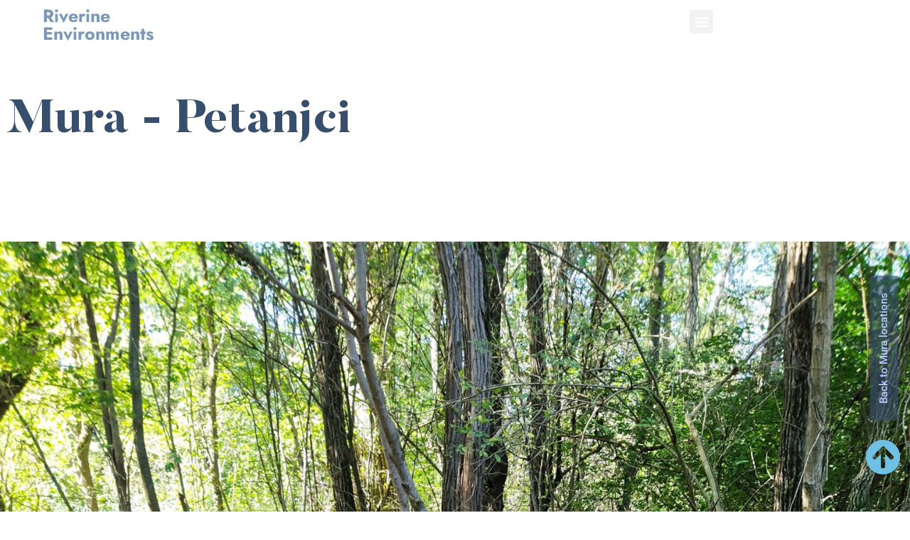

--- FILE ---
content_type: text/html; charset=UTF-8
request_url: https://riverchange.zrc-sazu.si/mura-03-petanjci/
body_size: 14626
content:
<!doctype html>
<html lang="en-US">
<head>
	<meta charset="UTF-8">
	<meta name="viewport" content="width=device-width, initial-scale=1">
	<link rel="profile" href="https://gmpg.org/xfn/11">
	<title>Mura &#8211; 03 &#8211; Petanjci &#8211; Mura and Vjosa</title>
<meta name='robots' content='max-image-preview:large' />
<link rel="alternate" type="application/rss+xml" title="Mura and Vjosa &raquo; Feed" href="https://riverchange.zrc-sazu.si/feed/" />
<link rel="alternate" type="application/rss+xml" title="Mura and Vjosa &raquo; Comments Feed" href="https://riverchange.zrc-sazu.si/comments/feed/" />
<link rel="alternate" title="oEmbed (JSON)" type="application/json+oembed" href="https://riverchange.zrc-sazu.si/wp-json/oembed/1.0/embed?url=https%3A%2F%2Friverchange.zrc-sazu.si%2Fmura-03-petanjci%2F" />
<link rel="alternate" title="oEmbed (XML)" type="text/xml+oembed" href="https://riverchange.zrc-sazu.si/wp-json/oembed/1.0/embed?url=https%3A%2F%2Friverchange.zrc-sazu.si%2Fmura-03-petanjci%2F&#038;format=xml" />
<style id='wp-img-auto-sizes-contain-inline-css'>
img:is([sizes=auto i],[sizes^="auto," i]){contain-intrinsic-size:3000px 1500px}
/*# sourceURL=wp-img-auto-sizes-contain-inline-css */
</style>
<style id='wp-emoji-styles-inline-css'>

	img.wp-smiley, img.emoji {
		display: inline !important;
		border: none !important;
		box-shadow: none !important;
		height: 1em !important;
		width: 1em !important;
		margin: 0 0.07em !important;
		vertical-align: -0.1em !important;
		background: none !important;
		padding: 0 !important;
	}
/*# sourceURL=wp-emoji-styles-inline-css */
</style>
<style id='global-styles-inline-css'>
:root{--wp--preset--aspect-ratio--square: 1;--wp--preset--aspect-ratio--4-3: 4/3;--wp--preset--aspect-ratio--3-4: 3/4;--wp--preset--aspect-ratio--3-2: 3/2;--wp--preset--aspect-ratio--2-3: 2/3;--wp--preset--aspect-ratio--16-9: 16/9;--wp--preset--aspect-ratio--9-16: 9/16;--wp--preset--color--black: #000000;--wp--preset--color--cyan-bluish-gray: #abb8c3;--wp--preset--color--white: #ffffff;--wp--preset--color--pale-pink: #f78da7;--wp--preset--color--vivid-red: #cf2e2e;--wp--preset--color--luminous-vivid-orange: #ff6900;--wp--preset--color--luminous-vivid-amber: #fcb900;--wp--preset--color--light-green-cyan: #7bdcb5;--wp--preset--color--vivid-green-cyan: #00d084;--wp--preset--color--pale-cyan-blue: #8ed1fc;--wp--preset--color--vivid-cyan-blue: #0693e3;--wp--preset--color--vivid-purple: #9b51e0;--wp--preset--gradient--vivid-cyan-blue-to-vivid-purple: linear-gradient(135deg,rgb(6,147,227) 0%,rgb(155,81,224) 100%);--wp--preset--gradient--light-green-cyan-to-vivid-green-cyan: linear-gradient(135deg,rgb(122,220,180) 0%,rgb(0,208,130) 100%);--wp--preset--gradient--luminous-vivid-amber-to-luminous-vivid-orange: linear-gradient(135deg,rgb(252,185,0) 0%,rgb(255,105,0) 100%);--wp--preset--gradient--luminous-vivid-orange-to-vivid-red: linear-gradient(135deg,rgb(255,105,0) 0%,rgb(207,46,46) 100%);--wp--preset--gradient--very-light-gray-to-cyan-bluish-gray: linear-gradient(135deg,rgb(238,238,238) 0%,rgb(169,184,195) 100%);--wp--preset--gradient--cool-to-warm-spectrum: linear-gradient(135deg,rgb(74,234,220) 0%,rgb(151,120,209) 20%,rgb(207,42,186) 40%,rgb(238,44,130) 60%,rgb(251,105,98) 80%,rgb(254,248,76) 100%);--wp--preset--gradient--blush-light-purple: linear-gradient(135deg,rgb(255,206,236) 0%,rgb(152,150,240) 100%);--wp--preset--gradient--blush-bordeaux: linear-gradient(135deg,rgb(254,205,165) 0%,rgb(254,45,45) 50%,rgb(107,0,62) 100%);--wp--preset--gradient--luminous-dusk: linear-gradient(135deg,rgb(255,203,112) 0%,rgb(199,81,192) 50%,rgb(65,88,208) 100%);--wp--preset--gradient--pale-ocean: linear-gradient(135deg,rgb(255,245,203) 0%,rgb(182,227,212) 50%,rgb(51,167,181) 100%);--wp--preset--gradient--electric-grass: linear-gradient(135deg,rgb(202,248,128) 0%,rgb(113,206,126) 100%);--wp--preset--gradient--midnight: linear-gradient(135deg,rgb(2,3,129) 0%,rgb(40,116,252) 100%);--wp--preset--font-size--small: 13px;--wp--preset--font-size--medium: 20px;--wp--preset--font-size--large: 36px;--wp--preset--font-size--x-large: 42px;--wp--preset--spacing--20: 0.44rem;--wp--preset--spacing--30: 0.67rem;--wp--preset--spacing--40: 1rem;--wp--preset--spacing--50: 1.5rem;--wp--preset--spacing--60: 2.25rem;--wp--preset--spacing--70: 3.38rem;--wp--preset--spacing--80: 5.06rem;--wp--preset--shadow--natural: 6px 6px 9px rgba(0, 0, 0, 0.2);--wp--preset--shadow--deep: 12px 12px 50px rgba(0, 0, 0, 0.4);--wp--preset--shadow--sharp: 6px 6px 0px rgba(0, 0, 0, 0.2);--wp--preset--shadow--outlined: 6px 6px 0px -3px rgb(255, 255, 255), 6px 6px rgb(0, 0, 0);--wp--preset--shadow--crisp: 6px 6px 0px rgb(0, 0, 0);}:root { --wp--style--global--content-size: 800px;--wp--style--global--wide-size: 1200px; }:where(body) { margin: 0; }.wp-site-blocks > .alignleft { float: left; margin-right: 2em; }.wp-site-blocks > .alignright { float: right; margin-left: 2em; }.wp-site-blocks > .aligncenter { justify-content: center; margin-left: auto; margin-right: auto; }:where(.wp-site-blocks) > * { margin-block-start: 24px; margin-block-end: 0; }:where(.wp-site-blocks) > :first-child { margin-block-start: 0; }:where(.wp-site-blocks) > :last-child { margin-block-end: 0; }:root { --wp--style--block-gap: 24px; }:root :where(.is-layout-flow) > :first-child{margin-block-start: 0;}:root :where(.is-layout-flow) > :last-child{margin-block-end: 0;}:root :where(.is-layout-flow) > *{margin-block-start: 24px;margin-block-end: 0;}:root :where(.is-layout-constrained) > :first-child{margin-block-start: 0;}:root :where(.is-layout-constrained) > :last-child{margin-block-end: 0;}:root :where(.is-layout-constrained) > *{margin-block-start: 24px;margin-block-end: 0;}:root :where(.is-layout-flex){gap: 24px;}:root :where(.is-layout-grid){gap: 24px;}.is-layout-flow > .alignleft{float: left;margin-inline-start: 0;margin-inline-end: 2em;}.is-layout-flow > .alignright{float: right;margin-inline-start: 2em;margin-inline-end: 0;}.is-layout-flow > .aligncenter{margin-left: auto !important;margin-right: auto !important;}.is-layout-constrained > .alignleft{float: left;margin-inline-start: 0;margin-inline-end: 2em;}.is-layout-constrained > .alignright{float: right;margin-inline-start: 2em;margin-inline-end: 0;}.is-layout-constrained > .aligncenter{margin-left: auto !important;margin-right: auto !important;}.is-layout-constrained > :where(:not(.alignleft):not(.alignright):not(.alignfull)){max-width: var(--wp--style--global--content-size);margin-left: auto !important;margin-right: auto !important;}.is-layout-constrained > .alignwide{max-width: var(--wp--style--global--wide-size);}body .is-layout-flex{display: flex;}.is-layout-flex{flex-wrap: wrap;align-items: center;}.is-layout-flex > :is(*, div){margin: 0;}body .is-layout-grid{display: grid;}.is-layout-grid > :is(*, div){margin: 0;}body{padding-top: 0px;padding-right: 0px;padding-bottom: 0px;padding-left: 0px;}a:where(:not(.wp-element-button)){text-decoration: underline;}:root :where(.wp-element-button, .wp-block-button__link){background-color: #32373c;border-width: 0;color: #fff;font-family: inherit;font-size: inherit;font-style: inherit;font-weight: inherit;letter-spacing: inherit;line-height: inherit;padding-top: calc(0.667em + 2px);padding-right: calc(1.333em + 2px);padding-bottom: calc(0.667em + 2px);padding-left: calc(1.333em + 2px);text-decoration: none;text-transform: inherit;}.has-black-color{color: var(--wp--preset--color--black) !important;}.has-cyan-bluish-gray-color{color: var(--wp--preset--color--cyan-bluish-gray) !important;}.has-white-color{color: var(--wp--preset--color--white) !important;}.has-pale-pink-color{color: var(--wp--preset--color--pale-pink) !important;}.has-vivid-red-color{color: var(--wp--preset--color--vivid-red) !important;}.has-luminous-vivid-orange-color{color: var(--wp--preset--color--luminous-vivid-orange) !important;}.has-luminous-vivid-amber-color{color: var(--wp--preset--color--luminous-vivid-amber) !important;}.has-light-green-cyan-color{color: var(--wp--preset--color--light-green-cyan) !important;}.has-vivid-green-cyan-color{color: var(--wp--preset--color--vivid-green-cyan) !important;}.has-pale-cyan-blue-color{color: var(--wp--preset--color--pale-cyan-blue) !important;}.has-vivid-cyan-blue-color{color: var(--wp--preset--color--vivid-cyan-blue) !important;}.has-vivid-purple-color{color: var(--wp--preset--color--vivid-purple) !important;}.has-black-background-color{background-color: var(--wp--preset--color--black) !important;}.has-cyan-bluish-gray-background-color{background-color: var(--wp--preset--color--cyan-bluish-gray) !important;}.has-white-background-color{background-color: var(--wp--preset--color--white) !important;}.has-pale-pink-background-color{background-color: var(--wp--preset--color--pale-pink) !important;}.has-vivid-red-background-color{background-color: var(--wp--preset--color--vivid-red) !important;}.has-luminous-vivid-orange-background-color{background-color: var(--wp--preset--color--luminous-vivid-orange) !important;}.has-luminous-vivid-amber-background-color{background-color: var(--wp--preset--color--luminous-vivid-amber) !important;}.has-light-green-cyan-background-color{background-color: var(--wp--preset--color--light-green-cyan) !important;}.has-vivid-green-cyan-background-color{background-color: var(--wp--preset--color--vivid-green-cyan) !important;}.has-pale-cyan-blue-background-color{background-color: var(--wp--preset--color--pale-cyan-blue) !important;}.has-vivid-cyan-blue-background-color{background-color: var(--wp--preset--color--vivid-cyan-blue) !important;}.has-vivid-purple-background-color{background-color: var(--wp--preset--color--vivid-purple) !important;}.has-black-border-color{border-color: var(--wp--preset--color--black) !important;}.has-cyan-bluish-gray-border-color{border-color: var(--wp--preset--color--cyan-bluish-gray) !important;}.has-white-border-color{border-color: var(--wp--preset--color--white) !important;}.has-pale-pink-border-color{border-color: var(--wp--preset--color--pale-pink) !important;}.has-vivid-red-border-color{border-color: var(--wp--preset--color--vivid-red) !important;}.has-luminous-vivid-orange-border-color{border-color: var(--wp--preset--color--luminous-vivid-orange) !important;}.has-luminous-vivid-amber-border-color{border-color: var(--wp--preset--color--luminous-vivid-amber) !important;}.has-light-green-cyan-border-color{border-color: var(--wp--preset--color--light-green-cyan) !important;}.has-vivid-green-cyan-border-color{border-color: var(--wp--preset--color--vivid-green-cyan) !important;}.has-pale-cyan-blue-border-color{border-color: var(--wp--preset--color--pale-cyan-blue) !important;}.has-vivid-cyan-blue-border-color{border-color: var(--wp--preset--color--vivid-cyan-blue) !important;}.has-vivid-purple-border-color{border-color: var(--wp--preset--color--vivid-purple) !important;}.has-vivid-cyan-blue-to-vivid-purple-gradient-background{background: var(--wp--preset--gradient--vivid-cyan-blue-to-vivid-purple) !important;}.has-light-green-cyan-to-vivid-green-cyan-gradient-background{background: var(--wp--preset--gradient--light-green-cyan-to-vivid-green-cyan) !important;}.has-luminous-vivid-amber-to-luminous-vivid-orange-gradient-background{background: var(--wp--preset--gradient--luminous-vivid-amber-to-luminous-vivid-orange) !important;}.has-luminous-vivid-orange-to-vivid-red-gradient-background{background: var(--wp--preset--gradient--luminous-vivid-orange-to-vivid-red) !important;}.has-very-light-gray-to-cyan-bluish-gray-gradient-background{background: var(--wp--preset--gradient--very-light-gray-to-cyan-bluish-gray) !important;}.has-cool-to-warm-spectrum-gradient-background{background: var(--wp--preset--gradient--cool-to-warm-spectrum) !important;}.has-blush-light-purple-gradient-background{background: var(--wp--preset--gradient--blush-light-purple) !important;}.has-blush-bordeaux-gradient-background{background: var(--wp--preset--gradient--blush-bordeaux) !important;}.has-luminous-dusk-gradient-background{background: var(--wp--preset--gradient--luminous-dusk) !important;}.has-pale-ocean-gradient-background{background: var(--wp--preset--gradient--pale-ocean) !important;}.has-electric-grass-gradient-background{background: var(--wp--preset--gradient--electric-grass) !important;}.has-midnight-gradient-background{background: var(--wp--preset--gradient--midnight) !important;}.has-small-font-size{font-size: var(--wp--preset--font-size--small) !important;}.has-medium-font-size{font-size: var(--wp--preset--font-size--medium) !important;}.has-large-font-size{font-size: var(--wp--preset--font-size--large) !important;}.has-x-large-font-size{font-size: var(--wp--preset--font-size--x-large) !important;}
:root :where(.wp-block-pullquote){font-size: 1.5em;line-height: 1.6;}
/*# sourceURL=global-styles-inline-css */
</style>
<link rel='stylesheet' id='hello-elementor-css' href='https://riverchange.zrc-sazu.si/wp-content/themes/hello-elementor/style.min.css?ver=3.4.3' media='all' />
<link rel='stylesheet' id='hello-elementor-theme-style-css' href='https://riverchange.zrc-sazu.si/wp-content/themes/hello-elementor/theme.min.css?ver=3.4.3' media='all' />
<link rel='stylesheet' id='hello-elementor-header-footer-css' href='https://riverchange.zrc-sazu.si/wp-content/themes/hello-elementor/header-footer.min.css?ver=3.4.3' media='all' />
<link rel='stylesheet' id='elementor-icons-css' href='https://riverchange.zrc-sazu.si/wp-content/plugins/elementor/assets/lib/eicons/css/elementor-icons.min.css?ver=5.46.0' media='all' />
<link rel='stylesheet' id='elementor-frontend-css' href='https://riverchange.zrc-sazu.si/wp-content/plugins/elementor/assets/css/frontend.min.css?ver=3.34.3' media='all' />
<link rel='stylesheet' id='elementor-post-16-css' href='https://riverchange.zrc-sazu.si/wp-content/uploads/elementor/css/post-16.css?ver=1769440108' media='all' />
<link rel='stylesheet' id='elementor-pro-css' href='https://riverchange.zrc-sazu.si/wp-content/plugins/elementor-pro/assets/css/frontend.min.css?ver=3.7.7' media='all' />
<link rel='stylesheet' id='widget-spacer-css' href='https://riverchange.zrc-sazu.si/wp-content/plugins/elementor/assets/css/widget-spacer.min.css?ver=3.34.3' media='all' />
<link rel='stylesheet' id='widget-heading-css' href='https://riverchange.zrc-sazu.si/wp-content/plugins/elementor/assets/css/widget-heading.min.css?ver=3.34.3' media='all' />
<link rel='stylesheet' id='widget-image-css' href='https://riverchange.zrc-sazu.si/wp-content/plugins/elementor/assets/css/widget-image.min.css?ver=3.34.3' media='all' />
<link rel='stylesheet' id='widget-video-css' href='https://riverchange.zrc-sazu.si/wp-content/plugins/elementor/assets/css/widget-video.min.css?ver=3.34.3' media='all' />
<link rel='stylesheet' id='e-animation-grow-css' href='https://riverchange.zrc-sazu.si/wp-content/plugins/elementor/assets/lib/animations/styles/e-animation-grow.min.css?ver=3.34.3' media='all' />
<link rel='stylesheet' id='elementor-post-1738-css' href='https://riverchange.zrc-sazu.si/wp-content/uploads/elementor/css/post-1738.css?ver=1769474274' media='all' />
<link rel='stylesheet' id='elementor-post-188-css' href='https://riverchange.zrc-sazu.si/wp-content/uploads/elementor/css/post-188.css?ver=1769440477' media='all' />
<link rel='stylesheet' id='elementor-post-65-css' href='https://riverchange.zrc-sazu.si/wp-content/uploads/elementor/css/post-65.css?ver=1769440109' media='all' />
<link rel='stylesheet' id='eael-general-css' href='https://riverchange.zrc-sazu.si/wp-content/plugins/essential-addons-for-elementor-lite/assets/front-end/css/view/general.min.css?ver=6.5.9' media='all' />
<link rel='stylesheet' id='elementor-gf-local-robotoslab-css' href='https://riverchange.zrc-sazu.si/wp-content/uploads/elementor/google-fonts/css/robotoslab.css?ver=1748381344' media='all' />
<link rel='stylesheet' id='elementor-gf-local-roboto-css' href='https://riverchange.zrc-sazu.si/wp-content/uploads/elementor/google-fonts/css/roboto.css?ver=1748381194' media='all' />
<link rel='stylesheet' id='elementor-icons-shared-0-css' href='https://riverchange.zrc-sazu.si/wp-content/plugins/elementor/assets/lib/font-awesome/css/fontawesome.min.css?ver=5.15.3' media='all' />
<link rel='stylesheet' id='elementor-icons-fa-solid-css' href='https://riverchange.zrc-sazu.si/wp-content/plugins/elementor/assets/lib/font-awesome/css/solid.min.css?ver=5.15.3' media='all' />
<link rel='stylesheet' id='elementor-icons-fa-brands-css' href='https://riverchange.zrc-sazu.si/wp-content/plugins/elementor/assets/lib/font-awesome/css/brands.min.css?ver=5.15.3' media='all' />
<script src="https://riverchange.zrc-sazu.si/wp-includes/js/jquery/jquery.min.js?ver=3.7.1" id="jquery-core-js"></script>
<script src="https://riverchange.zrc-sazu.si/wp-includes/js/jquery/jquery-migrate.min.js?ver=3.4.1" id="jquery-migrate-js"></script>
<link rel="https://api.w.org/" href="https://riverchange.zrc-sazu.si/wp-json/" /><link rel="alternate" title="JSON" type="application/json" href="https://riverchange.zrc-sazu.si/wp-json/wp/v2/pages/1738" /><link rel="EditURI" type="application/rsd+xml" title="RSD" href="https://riverchange.zrc-sazu.si/xmlrpc.php?rsd" />
<meta name="generator" content="WordPress 6.9" />
<link rel="canonical" href="https://riverchange.zrc-sazu.si/mura-03-petanjci/" />
<link rel='shortlink' href='https://riverchange.zrc-sazu.si/?p=1738' />
<meta name="generator" content="Elementor 3.34.3; features: additional_custom_breakpoints; settings: css_print_method-external, google_font-enabled, font_display-auto">
			<style>
				.e-con.e-parent:nth-of-type(n+4):not(.e-lazyloaded):not(.e-no-lazyload),
				.e-con.e-parent:nth-of-type(n+4):not(.e-lazyloaded):not(.e-no-lazyload) * {
					background-image: none !important;
				}
				@media screen and (max-height: 1024px) {
					.e-con.e-parent:nth-of-type(n+3):not(.e-lazyloaded):not(.e-no-lazyload),
					.e-con.e-parent:nth-of-type(n+3):not(.e-lazyloaded):not(.e-no-lazyload) * {
						background-image: none !important;
					}
				}
				@media screen and (max-height: 640px) {
					.e-con.e-parent:nth-of-type(n+2):not(.e-lazyloaded):not(.e-no-lazyload),
					.e-con.e-parent:nth-of-type(n+2):not(.e-lazyloaded):not(.e-no-lazyload) * {
						background-image: none !important;
					}
				}
			</style>
					<style id="wp-custom-css">
			.site-title {
display: none;
}
	.site-description {
display: none;
}		</style>
		</head>
<body class="wp-singular page-template-default page page-id-1738 wp-embed-responsive wp-theme-hello-elementor hello-elementor-default elementor-default elementor-kit-16 elementor-page elementor-page-1738">


<a class="skip-link screen-reader-text" href="#content">Skip to content</a>

		<div data-elementor-type="header" data-elementor-id="188" class="elementor elementor-188 elementor-location-header">
					<div class="elementor-section-wrap">
								<section class="elementor-section elementor-top-section elementor-element elementor-element-56ec8feb elementor-section-full_width elementor-section-height-min-height elementor-section-height-default elementor-section-items-middle" data-id="56ec8feb" data-element_type="section" data-settings="{&quot;background_background&quot;:&quot;classic&quot;}">
						<div class="elementor-container elementor-column-gap-default">
					<div class="elementor-column elementor-col-25 elementor-top-column elementor-element elementor-element-108ec1e9" data-id="108ec1e9" data-element_type="column">
			<div class="elementor-widget-wrap elementor-element-populated">
						<div class="elementor-element elementor-element-18ae93b elementor-widget elementor-widget-heading" data-id="18ae93b" data-element_type="widget" data-widget_type="heading.default">
				<div class="elementor-widget-container">
					<h2 class="elementor-heading-title elementor-size-default"><a href="https://riverchange.zrc-sazu.si/">Riverine Environments</a></h2>				</div>
				</div>
					</div>
		</div>
				<div class="elementor-column elementor-col-25 elementor-top-column elementor-element elementor-element-6d1d29cc" data-id="6d1d29cc" data-element_type="column">
			<div class="elementor-widget-wrap">
							</div>
		</div>
				<div class="elementor-column elementor-col-25 elementor-top-column elementor-element elementor-element-f600ece" data-id="f600ece" data-element_type="column">
			<div class="elementor-widget-wrap">
							</div>
		</div>
				<div class="elementor-column elementor-col-25 elementor-top-column elementor-element elementor-element-5c76047b" data-id="5c76047b" data-element_type="column">
			<div class="elementor-widget-wrap elementor-element-populated">
						<div class="elementor-element elementor-element-7a8a00a elementor-nav-menu__text-align-aside elementor-nav-menu--toggle elementor-nav-menu--burger elementor-widget elementor-widget-nav-menu" data-id="7a8a00a" data-element_type="widget" data-settings="{&quot;layout&quot;:&quot;dropdown&quot;,&quot;submenu_icon&quot;:{&quot;value&quot;:&quot;&lt;i class=\&quot;fas fa-caret-down\&quot;&gt;&lt;\/i&gt;&quot;,&quot;library&quot;:&quot;fa-solid&quot;},&quot;toggle&quot;:&quot;burger&quot;}" data-widget_type="nav-menu.default">
				<div class="elementor-widget-container">
							<div class="elementor-menu-toggle" role="button" tabindex="0" aria-label="Menu Toggle" aria-expanded="false">
			<i aria-hidden="true" role="presentation" class="elementor-menu-toggle__icon--open eicon-menu-bar"></i><i aria-hidden="true" role="presentation" class="elementor-menu-toggle__icon--close eicon-close"></i>			<span class="elementor-screen-only">Menu</span>
		</div>
			<nav class="elementor-nav-menu--dropdown elementor-nav-menu__container" role="navigation" aria-hidden="true">
				<ul id="menu-2-7a8a00a" class="elementor-nav-menu"><li class="menu-item menu-item-type-custom menu-item-object-custom menu-item-home menu-item-5165"><a href="https://riverchange.zrc-sazu.si/" class="elementor-item" tabindex="-1">ENG</a></li>
<li class="menu-item menu-item-type-custom menu-item-object-custom menu-item-5163"><a href="https://riverchange.zrc-sazu.si/slo" class="elementor-item" tabindex="-1">SLO</a></li>
<li class="menu-item menu-item-type-custom menu-item-object-custom menu-item-5164"><a href="https://riverchange.zrc-sazu.si/shqip" class="elementor-item" tabindex="-1">SHQIP</a></li>
</ul>			</nav>
						</div>
				</div>
					</div>
		</div>
					</div>
		</section>
							</div>
				</div>
		
<main id="content" class="site-main post-1738 page type-page status-publish hentry">

	
	<div class="page-content">
				<div data-elementor-type="wp-page" data-elementor-id="1738" class="elementor elementor-1738">
						<section class="elementor-section elementor-top-section elementor-element elementor-element-f748d40 elementor-section-height-min-height elementor-section-boxed elementor-section-height-default elementor-section-items-middle" data-id="f748d40" data-element_type="section" id="Vjosa-01-Source-Title">
						<div class="elementor-container elementor-column-gap-default">
					<div class="elementor-column elementor-col-100 elementor-top-column elementor-element elementor-element-7c0c5c2" data-id="7c0c5c2" data-element_type="column">
			<div class="elementor-widget-wrap elementor-element-populated">
						<div class="elementor-element elementor-element-34e1092 elementor-widget elementor-widget-spacer" data-id="34e1092" data-element_type="widget" data-widget_type="spacer.default">
				<div class="elementor-widget-container">
							<div class="elementor-spacer">
			<div class="elementor-spacer-inner"></div>
		</div>
						</div>
				</div>
					</div>
		</div>
					</div>
		</section>
				<section class="elementor-section elementor-top-section elementor-element elementor-element-54aaff3 elementor-section-height-min-height elementor-section-boxed elementor-section-height-default elementor-section-items-middle" data-id="54aaff3" data-element_type="section">
						<div class="elementor-container elementor-column-gap-default">
					<div class="elementor-column elementor-col-100 elementor-top-column elementor-element elementor-element-6cfbc39" data-id="6cfbc39" data-element_type="column">
			<div class="elementor-widget-wrap elementor-element-populated">
						<div class="elementor-element elementor-element-9e33653 elementor-widget elementor-widget-heading" data-id="9e33653" data-element_type="widget" data-widget_type="heading.default">
				<div class="elementor-widget-container">
					<h1 class="elementor-heading-title elementor-size-default">Mura - Petanjci</h1>				</div>
				</div>
					</div>
		</div>
					</div>
		</section>
				<section class="elementor-section elementor-top-section elementor-element elementor-element-fe74ddd elementor-section-boxed elementor-section-height-default elementor-section-height-default" data-id="fe74ddd" data-element_type="section">
						<div class="elementor-container elementor-column-gap-default">
					<div class="elementor-column elementor-col-100 elementor-top-column elementor-element elementor-element-1008d07" data-id="1008d07" data-element_type="column">
			<div class="elementor-widget-wrap elementor-element-populated">
						<div class="elementor-element elementor-element-6760cf1 elementor-widget elementor-widget-spacer" data-id="6760cf1" data-element_type="widget" data-widget_type="spacer.default">
				<div class="elementor-widget-container">
							<div class="elementor-spacer">
			<div class="elementor-spacer-inner"></div>
		</div>
						</div>
				</div>
					</div>
		</div>
					</div>
		</section>
				<section class="elementor-section elementor-top-section elementor-element elementor-element-da941c9 elementor-section-full_width elementor-section-stretched elementor-section-height-default elementor-section-height-default" data-id="da941c9" data-element_type="section" data-settings="{&quot;stretch_section&quot;:&quot;section-stretched&quot;}">
						<div class="elementor-container elementor-column-gap-default">
					<div class="elementor-column elementor-col-100 elementor-top-column elementor-element elementor-element-149baa4" data-id="149baa4" data-element_type="column">
			<div class="elementor-widget-wrap elementor-element-populated">
						<div class="elementor-element elementor-element-b48a5ef elementor-widget elementor-widget-image" data-id="b48a5ef" data-element_type="widget" data-widget_type="image.default">
				<div class="elementor-widget-container">
															<img fetchpriority="high" decoding="async" width="1536" height="2048" src="https://riverchange.zrc-sazu.si/wp-content/uploads/2022/04/Mura_03_1-Petanjski-vrelec-naravne-mineralne-vode-1536x2048.jpg" class="attachment-2048x2048 size-2048x2048 wp-image-1816" alt="" srcset="https://riverchange.zrc-sazu.si/wp-content/uploads/2022/04/Mura_03_1-Petanjski-vrelec-naravne-mineralne-vode-1536x2048.jpg 1536w, https://riverchange.zrc-sazu.si/wp-content/uploads/2022/04/Mura_03_1-Petanjski-vrelec-naravne-mineralne-vode-225x300.jpg 225w, https://riverchange.zrc-sazu.si/wp-content/uploads/2022/04/Mura_03_1-Petanjski-vrelec-naravne-mineralne-vode-768x1024.jpg 768w, https://riverchange.zrc-sazu.si/wp-content/uploads/2022/04/Mura_03_1-Petanjski-vrelec-naravne-mineralne-vode-1152x1536.jpg 1152w, https://riverchange.zrc-sazu.si/wp-content/uploads/2022/04/Mura_03_1-Petanjski-vrelec-naravne-mineralne-vode-scaled.jpg 1920w" sizes="(max-width: 1536px) 100vw, 1536px" />															</div>
				</div>
					</div>
		</div>
					</div>
		</section>
				<section class="elementor-section elementor-top-section elementor-element elementor-element-3f8d399 elementor-section-boxed elementor-section-height-default elementor-section-height-default" data-id="3f8d399" data-element_type="section">
						<div class="elementor-container elementor-column-gap-default">
					<div class="elementor-column elementor-col-100 elementor-top-column elementor-element elementor-element-3b84b3e" data-id="3b84b3e" data-element_type="column">
			<div class="elementor-widget-wrap elementor-element-populated">
						<div class="elementor-element elementor-element-cd530d9 elementor-widget elementor-widget-spacer" data-id="cd530d9" data-element_type="widget" data-widget_type="spacer.default">
				<div class="elementor-widget-container">
							<div class="elementor-spacer">
			<div class="elementor-spacer-inner"></div>
		</div>
						</div>
				</div>
					</div>
		</div>
					</div>
		</section>
				<section class="elementor-section elementor-top-section elementor-element elementor-element-aa0bd9d elementor-section-boxed elementor-section-height-default elementor-section-height-default" data-id="aa0bd9d" data-element_type="section">
						<div class="elementor-container elementor-column-gap-default">
					<div class="elementor-column elementor-col-100 elementor-top-column elementor-element elementor-element-708c9fd" data-id="708c9fd" data-element_type="column">
			<div class="elementor-widget-wrap elementor-element-populated">
						<div class="elementor-element elementor-element-71c4df5 elementor-widget elementor-widget-text-editor" data-id="71c4df5" data-element_type="widget" data-widget_type="text-editor.default">
				<div class="elementor-widget-container">
									<p style="line-height: 150%;"><span lang="EN-GB">The Petanjci and Radenci area is reknown for its rich mineral water springs and for centuries-old tradition of spas and thermal pools. There are more than 20 active mineral water springs in the area, which have a high content of natural carbon dioxide in the water. Petanjski vrelec (Petanj Spring) on the right bank of the river Mura is very picturesque, recognisable by the fiery red spring flowing into the Mura.</span></p>								</div>
				</div>
					</div>
		</div>
					</div>
		</section>
				<section class="elementor-section elementor-top-section elementor-element elementor-element-b1f3524 elementor-section-boxed elementor-section-height-default elementor-section-height-default" data-id="b1f3524" data-element_type="section">
						<div class="elementor-container elementor-column-gap-default">
					<div class="elementor-column elementor-col-100 elementor-top-column elementor-element elementor-element-c2335dd" data-id="c2335dd" data-element_type="column">
			<div class="elementor-widget-wrap elementor-element-populated">
						<div class="elementor-element elementor-element-c489d16 elementor-widget elementor-widget-spacer" data-id="c489d16" data-element_type="widget" data-widget_type="spacer.default">
				<div class="elementor-widget-container">
							<div class="elementor-spacer">
			<div class="elementor-spacer-inner"></div>
		</div>
						</div>
				</div>
					</div>
		</div>
					</div>
		</section>
				<section class="elementor-section elementor-top-section elementor-element elementor-element-721145f elementor-section-full_width elementor-section-stretched elementor-section-height-default elementor-section-height-default" data-id="721145f" data-element_type="section" data-settings="{&quot;stretch_section&quot;:&quot;section-stretched&quot;}">
						<div class="elementor-container elementor-column-gap-default">
					<div class="elementor-column elementor-col-100 elementor-top-column elementor-element elementor-element-9c2df3e" data-id="9c2df3e" data-element_type="column">
			<div class="elementor-widget-wrap elementor-element-populated">
						<div class="elementor-element elementor-element-445b275 elementor-widget elementor-widget-image" data-id="445b275" data-element_type="widget" data-widget_type="image.default">
				<div class="elementor-widget-container">
															<img decoding="async" width="1536" height="2048" src="https://riverchange.zrc-sazu.si/wp-content/uploads/2022/04/Mura_03_2_Petanjski-vrelec-v-Muro-1536x2048.jpg" class="attachment-2048x2048 size-2048x2048 wp-image-1817" alt="" srcset="https://riverchange.zrc-sazu.si/wp-content/uploads/2022/04/Mura_03_2_Petanjski-vrelec-v-Muro-1536x2048.jpg 1536w, https://riverchange.zrc-sazu.si/wp-content/uploads/2022/04/Mura_03_2_Petanjski-vrelec-v-Muro-225x300.jpg 225w, https://riverchange.zrc-sazu.si/wp-content/uploads/2022/04/Mura_03_2_Petanjski-vrelec-v-Muro-768x1024.jpg 768w, https://riverchange.zrc-sazu.si/wp-content/uploads/2022/04/Mura_03_2_Petanjski-vrelec-v-Muro-1152x1536.jpg 1152w, https://riverchange.zrc-sazu.si/wp-content/uploads/2022/04/Mura_03_2_Petanjski-vrelec-v-Muro-scaled.jpg 1920w" sizes="(max-width: 1536px) 100vw, 1536px" />															</div>
				</div>
					</div>
		</div>
					</div>
		</section>
				<section class="elementor-section elementor-top-section elementor-element elementor-element-aa0f978 elementor-section-boxed elementor-section-height-default elementor-section-height-default" data-id="aa0f978" data-element_type="section">
						<div class="elementor-container elementor-column-gap-default">
					<div class="elementor-column elementor-col-100 elementor-top-column elementor-element elementor-element-b018c73" data-id="b018c73" data-element_type="column">
			<div class="elementor-widget-wrap elementor-element-populated">
						<div class="elementor-element elementor-element-02ba543 elementor-widget elementor-widget-spacer" data-id="02ba543" data-element_type="widget" data-widget_type="spacer.default">
				<div class="elementor-widget-container">
							<div class="elementor-spacer">
			<div class="elementor-spacer-inner"></div>
		</div>
						</div>
				</div>
					</div>
		</div>
					</div>
		</section>
				<section class="elementor-section elementor-top-section elementor-element elementor-element-686db81 elementor-section-boxed elementor-section-height-default elementor-section-height-default" data-id="686db81" data-element_type="section">
						<div class="elementor-container elementor-column-gap-default">
					<div class="elementor-column elementor-col-100 elementor-top-column elementor-element elementor-element-4e01f99" data-id="4e01f99" data-element_type="column">
			<div class="elementor-widget-wrap elementor-element-populated">
						<div class="elementor-element elementor-element-315e8c2 elementor-widget elementor-widget-text-editor" data-id="315e8c2" data-element_type="widget" data-widget_type="text-editor.default">
				<div class="elementor-widget-container">
									<p>The area has recently become more and more famous for hiking and biking. There are numerous hiking trails along the river.</p>								</div>
				</div>
					</div>
		</div>
					</div>
		</section>
				<section class="elementor-section elementor-top-section elementor-element elementor-element-ebc3c25 elementor-section-full_width elementor-section-height-default elementor-section-height-default" data-id="ebc3c25" data-element_type="section">
						<div class="elementor-container elementor-column-gap-default">
					<div class="elementor-column elementor-col-100 elementor-top-column elementor-element elementor-element-c5ca4d6" data-id="c5ca4d6" data-element_type="column">
			<div class="elementor-widget-wrap elementor-element-populated">
						<div class="elementor-element elementor-element-1091a87 elementor-widget elementor-widget-spacer" data-id="1091a87" data-element_type="widget" data-widget_type="spacer.default">
				<div class="elementor-widget-container">
							<div class="elementor-spacer">
			<div class="elementor-spacer-inner"></div>
		</div>
						</div>
				</div>
				<div class="elementor-element elementor-element-592393c elementor-widget elementor-widget-image" data-id="592393c" data-element_type="widget" data-widget_type="image.default">
				<div class="elementor-widget-container">
															<img decoding="async" width="2048" height="1536" src="https://riverchange.zrc-sazu.si/wp-content/uploads/2022/05/Mura_03_3-Hiking-trail-Kre-Mure-2048x1536.jpeg" class="attachment-2048x2048 size-2048x2048 wp-image-2813" alt="" srcset="https://riverchange.zrc-sazu.si/wp-content/uploads/2022/05/Mura_03_3-Hiking-trail-Kre-Mure-2048x1536.jpeg 2048w, https://riverchange.zrc-sazu.si/wp-content/uploads/2022/05/Mura_03_3-Hiking-trail-Kre-Mure-300x225.jpeg 300w, https://riverchange.zrc-sazu.si/wp-content/uploads/2022/05/Mura_03_3-Hiking-trail-Kre-Mure-1024x768.jpeg 1024w, https://riverchange.zrc-sazu.si/wp-content/uploads/2022/05/Mura_03_3-Hiking-trail-Kre-Mure-768x576.jpeg 768w, https://riverchange.zrc-sazu.si/wp-content/uploads/2022/05/Mura_03_3-Hiking-trail-Kre-Mure-1536x1152.jpeg 1536w" sizes="(max-width: 2048px) 100vw, 2048px" />															</div>
				</div>
					</div>
		</div>
					</div>
		</section>
				<section class="elementor-section elementor-top-section elementor-element elementor-element-fd13a5a elementor-section-boxed elementor-section-height-default elementor-section-height-default" data-id="fd13a5a" data-element_type="section">
						<div class="elementor-container elementor-column-gap-default">
					<div class="elementor-column elementor-col-100 elementor-top-column elementor-element elementor-element-ff3aeea" data-id="ff3aeea" data-element_type="column">
			<div class="elementor-widget-wrap elementor-element-populated">
						<div class="elementor-element elementor-element-2ded9a5 elementor-widget elementor-widget-spacer" data-id="2ded9a5" data-element_type="widget" data-widget_type="spacer.default">
				<div class="elementor-widget-container">
							<div class="elementor-spacer">
			<div class="elementor-spacer-inner"></div>
		</div>
						</div>
				</div>
					</div>
		</div>
					</div>
		</section>
				<section class="elementor-section elementor-top-section elementor-element elementor-element-6a62701 elementor-section-stretched elementor-section-boxed elementor-section-height-default elementor-section-height-default" data-id="6a62701" data-element_type="section" data-settings="{&quot;stretch_section&quot;:&quot;section-stretched&quot;}">
						<div class="elementor-container elementor-column-gap-default">
					<div class="elementor-column elementor-col-100 elementor-top-column elementor-element elementor-element-a63fbb5" data-id="a63fbb5" data-element_type="column">
			<div class="elementor-widget-wrap elementor-element-populated">
						<div class="elementor-element elementor-element-933112b elementor-widget elementor-widget-text-editor" data-id="933112b" data-element_type="widget" data-widget_type="text-editor.default">
				<div class="elementor-widget-container">
									<p class="MsoNormal" style="line-height: 150%;"><span lang="EN-GB">There is a strong tradition of dividing agricultural land into land-parcel stripes in this area. The larger agricultural areas along the Mura River, created after the regulation of the Mura River in areas where the water had previously spilled, are the direct result of land reclamation from the river. A striking example is the area of Petanjci, where traditional parcelling exists alongside consolidated fields which encroach into the area of the Natura 2000 reserve, a site of European conservation importance.</span></p>								</div>
				</div>
					</div>
		</div>
					</div>
		</section>
				<section class="elementor-section elementor-top-section elementor-element elementor-element-9e8bd7b elementor-section-boxed elementor-section-height-default elementor-section-height-default" data-id="9e8bd7b" data-element_type="section">
						<div class="elementor-container elementor-column-gap-default">
					<div class="elementor-column elementor-col-100 elementor-top-column elementor-element elementor-element-5a84bc3" data-id="5a84bc3" data-element_type="column">
			<div class="elementor-widget-wrap elementor-element-populated">
						<div class="elementor-element elementor-element-3a6ff9f elementor-widget elementor-widget-spacer" data-id="3a6ff9f" data-element_type="widget" data-widget_type="spacer.default">
				<div class="elementor-widget-container">
							<div class="elementor-spacer">
			<div class="elementor-spacer-inner"></div>
		</div>
						</div>
				</div>
					</div>
		</div>
					</div>
		</section>
				<section class="elementor-section elementor-top-section elementor-element elementor-element-89a8259 elementor-section-boxed elementor-section-height-default elementor-section-height-default" data-id="89a8259" data-element_type="section">
						<div class="elementor-container elementor-column-gap-default">
					<div class="elementor-column elementor-col-100 elementor-top-column elementor-element elementor-element-af9d42f" data-id="af9d42f" data-element_type="column">
			<div class="elementor-widget-wrap elementor-element-populated">
						<div class="elementor-element elementor-element-eedbef9 elementor-widget elementor-widget-image" data-id="eedbef9" data-element_type="widget" data-widget_type="image.default">
				<div class="elementor-widget-container">
															<img loading="lazy" decoding="async" width="800" height="566" src="https://riverchange.zrc-sazu.si/wp-content/uploads/2022/04/Mura_03_4-Petanjci_satelitska-slika-1024x724.jpg" class="attachment-large size-large wp-image-1819" alt="" srcset="https://riverchange.zrc-sazu.si/wp-content/uploads/2022/04/Mura_03_4-Petanjci_satelitska-slika-1024x724.jpg 1024w, https://riverchange.zrc-sazu.si/wp-content/uploads/2022/04/Mura_03_4-Petanjci_satelitska-slika-300x212.jpg 300w, https://riverchange.zrc-sazu.si/wp-content/uploads/2022/04/Mura_03_4-Petanjci_satelitska-slika-768x543.jpg 768w, https://riverchange.zrc-sazu.si/wp-content/uploads/2022/04/Mura_03_4-Petanjci_satelitska-slika-1536x1086.jpg 1536w, https://riverchange.zrc-sazu.si/wp-content/uploads/2022/04/Mura_03_4-Petanjci_satelitska-slika-2048x1448.jpg 2048w" sizes="(max-width: 800px) 100vw, 800px" />															</div>
				</div>
					</div>
		</div>
					</div>
		</section>
				<section class="elementor-section elementor-top-section elementor-element elementor-element-71ef441 elementor-section-boxed elementor-section-height-default elementor-section-height-default" data-id="71ef441" data-element_type="section" data-settings="{&quot;background_background&quot;:&quot;classic&quot;}">
						<div class="elementor-container elementor-column-gap-default">
					<div class="elementor-column elementor-col-100 elementor-top-column elementor-element elementor-element-57e2549" data-id="57e2549" data-element_type="column">
			<div class="elementor-widget-wrap elementor-element-populated">
						<div class="elementor-element elementor-element-9ae56cb elementor-widget elementor-widget-spacer" data-id="9ae56cb" data-element_type="widget" data-widget_type="spacer.default">
				<div class="elementor-widget-container">
							<div class="elementor-spacer">
			<div class="elementor-spacer-inner"></div>
		</div>
						</div>
				</div>
					</div>
		</div>
					</div>
		</section>
				<section class="elementor-section elementor-top-section elementor-element elementor-element-41b0fbc elementor-section-boxed elementor-section-height-default elementor-section-height-default" data-id="41b0fbc" data-element_type="section">
						<div class="elementor-container elementor-column-gap-default">
					<div class="elementor-column elementor-col-50 elementor-top-column elementor-element elementor-element-cec3cd3" data-id="cec3cd3" data-element_type="column">
			<div class="elementor-widget-wrap elementor-element-populated">
						<div class="elementor-element elementor-element-6012804 elementor-widget elementor-widget-text-editor" data-id="6012804" data-element_type="widget" data-widget_type="text-editor.default">
				<div class="elementor-widget-container">
									<p>The Moor frog (<em>Rana arvalis</em>) is a frog that lives in wetlands and floodplain forests along the Mura River, where it breeds and lays its webs in shallow water. They avoid intensively cultivated agricultural areas.</p>								</div>
				</div>
					</div>
		</div>
				<div class="elementor-column elementor-col-50 elementor-top-column elementor-element elementor-element-a0aa2c5" data-id="a0aa2c5" data-element_type="column">
			<div class="elementor-widget-wrap elementor-element-populated">
						<div class="elementor-element elementor-element-891f596 elementor-widget elementor-widget-spacer" data-id="891f596" data-element_type="widget" data-widget_type="spacer.default">
				<div class="elementor-widget-container">
							<div class="elementor-spacer">
			<div class="elementor-spacer-inner"></div>
		</div>
						</div>
				</div>
					</div>
		</div>
					</div>
		</section>
				<section class="elementor-section elementor-top-section elementor-element elementor-element-1e817b2 elementor-section-boxed elementor-section-height-default elementor-section-height-default" data-id="1e817b2" data-element_type="section">
						<div class="elementor-container elementor-column-gap-default">
					<div class="elementor-column elementor-col-100 elementor-top-column elementor-element elementor-element-ab431c3" data-id="ab431c3" data-element_type="column">
			<div class="elementor-widget-wrap elementor-element-populated">
						<div class="elementor-element elementor-element-c044ada elementor-widget elementor-widget-image" data-id="c044ada" data-element_type="widget" data-widget_type="image.default">
				<div class="elementor-widget-container">
															<img loading="lazy" decoding="async" width="1920" height="1080" src="https://riverchange.zrc-sazu.si/wp-content/uploads/2022/03/zaba-plavcek-1.png" class="attachment-2048x2048 size-2048x2048 wp-image-848" alt="" srcset="https://riverchange.zrc-sazu.si/wp-content/uploads/2022/03/zaba-plavcek-1.png 1920w, https://riverchange.zrc-sazu.si/wp-content/uploads/2022/03/zaba-plavcek-1-300x169.png 300w, https://riverchange.zrc-sazu.si/wp-content/uploads/2022/03/zaba-plavcek-1-1024x576.png 1024w, https://riverchange.zrc-sazu.si/wp-content/uploads/2022/03/zaba-plavcek-1-768x432.png 768w, https://riverchange.zrc-sazu.si/wp-content/uploads/2022/03/zaba-plavcek-1-1536x864.png 1536w" sizes="(max-width: 1920px) 100vw, 1920px" />															</div>
				</div>
					</div>
		</div>
					</div>
		</section>
				<section class="elementor-section elementor-top-section elementor-element elementor-element-846dc43 elementor-section-boxed elementor-section-height-default elementor-section-height-default" data-id="846dc43" data-element_type="section">
						<div class="elementor-container elementor-column-gap-default">
					<div class="elementor-column elementor-col-100 elementor-top-column elementor-element elementor-element-e93355d" data-id="e93355d" data-element_type="column">
			<div class="elementor-widget-wrap elementor-element-populated">
						<div class="elementor-element elementor-element-895c4fc elementor-widget elementor-widget-spacer" data-id="895c4fc" data-element_type="widget" data-widget_type="spacer.default">
				<div class="elementor-widget-container">
							<div class="elementor-spacer">
			<div class="elementor-spacer-inner"></div>
		</div>
						</div>
				</div>
					</div>
		</div>
					</div>
		</section>
				<section class="elementor-section elementor-top-section elementor-element elementor-element-189ef69 elementor-section-boxed elementor-section-height-default elementor-section-height-default" data-id="189ef69" data-element_type="section">
						<div class="elementor-container elementor-column-gap-default">
					<div class="elementor-column elementor-col-100 elementor-top-column elementor-element elementor-element-26aed1a" data-id="26aed1a" data-element_type="column">
			<div class="elementor-widget-wrap elementor-element-populated">
						<div class="elementor-element elementor-element-f09b2f9 elementor-widget elementor-widget-text-editor" data-id="f09b2f9" data-element_type="widget" data-widget_type="text-editor.default">
				<div class="elementor-widget-container">
									<p class="MsoNormal" style="line-height: 150%;">In this part of the Mura, especially between Petanjci and Gibina, a significant difference in land use over time can be noted. While the intensity of agriculture between Petanjci and Bakovci has increased in recent decades, there is a noticeable abandonment of agriculture and gradual natural reforestation towards Dokležovje, Bistrica and Gibina. In the process of de-agrarianisation and reduction in the agricultural population, uncultivated land is often leased to the larger remaining farmers.</p>								</div>
				</div>
					</div>
		</div>
					</div>
		</section>
				<section class="elementor-section elementor-top-section elementor-element elementor-element-78e0eb1 elementor-section-boxed elementor-section-height-default elementor-section-height-default" data-id="78e0eb1" data-element_type="section">
						<div class="elementor-container elementor-column-gap-default">
					<div class="elementor-column elementor-col-100 elementor-top-column elementor-element elementor-element-3fc920e" data-id="3fc920e" data-element_type="column">
			<div class="elementor-widget-wrap elementor-element-populated">
						<div class="elementor-element elementor-element-42b8f80 elementor-widget elementor-widget-spacer" data-id="42b8f80" data-element_type="widget" data-widget_type="spacer.default">
				<div class="elementor-widget-container">
							<div class="elementor-spacer">
			<div class="elementor-spacer-inner"></div>
		</div>
						</div>
				</div>
					</div>
		</div>
					</div>
		</section>
				<section class="elementor-section elementor-top-section elementor-element elementor-element-da0139e elementor-section-boxed elementor-section-height-default elementor-section-height-default" data-id="da0139e" data-element_type="section">
						<div class="elementor-container elementor-column-gap-default">
					<div class="elementor-column elementor-col-100 elementor-top-column elementor-element elementor-element-91bf23f" data-id="91bf23f" data-element_type="column">
			<div class="elementor-widget-wrap elementor-element-populated">
						<div class="elementor-element elementor-element-81ecdb9 elementor-widget elementor-widget-image" data-id="81ecdb9" data-element_type="widget" data-widget_type="image.default">
				<div class="elementor-widget-container">
															<img loading="lazy" decoding="async" width="800" height="605" src="https://riverchange.zrc-sazu.si/wp-content/uploads/2022/05/Mura_03_5-–-classification-and-change-detection-using-remote-sensing-1024x774.jpg" class="attachment-large size-large wp-image-2116" alt="" srcset="https://riverchange.zrc-sazu.si/wp-content/uploads/2022/05/Mura_03_5-–-classification-and-change-detection-using-remote-sensing-1024x774.jpg 1024w, https://riverchange.zrc-sazu.si/wp-content/uploads/2022/05/Mura_03_5-–-classification-and-change-detection-using-remote-sensing-300x227.jpg 300w, https://riverchange.zrc-sazu.si/wp-content/uploads/2022/05/Mura_03_5-–-classification-and-change-detection-using-remote-sensing-768x581.jpg 768w, https://riverchange.zrc-sazu.si/wp-content/uploads/2022/05/Mura_03_5-–-classification-and-change-detection-using-remote-sensing-1536x1161.jpg 1536w, https://riverchange.zrc-sazu.si/wp-content/uploads/2022/05/Mura_03_5-–-classification-and-change-detection-using-remote-sensing-2048x1548.jpg 2048w" sizes="(max-width: 800px) 100vw, 800px" />															</div>
				</div>
					</div>
		</div>
					</div>
		</section>
				<section class="elementor-section elementor-top-section elementor-element elementor-element-09c109f elementor-section-boxed elementor-section-height-default elementor-section-height-default" data-id="09c109f" data-element_type="section">
						<div class="elementor-container elementor-column-gap-default">
					<div class="elementor-column elementor-col-100 elementor-top-column elementor-element elementor-element-58ca59f" data-id="58ca59f" data-element_type="column">
			<div class="elementor-widget-wrap elementor-element-populated">
						<div class="elementor-element elementor-element-7752184 elementor-widget elementor-widget-spacer" data-id="7752184" data-element_type="widget" data-widget_type="spacer.default">
				<div class="elementor-widget-container">
							<div class="elementor-spacer">
			<div class="elementor-spacer-inner"></div>
		</div>
						</div>
				</div>
					</div>
		</div>
					</div>
		</section>
				<section class="elementor-section elementor-top-section elementor-element elementor-element-101e524 elementor-section-boxed elementor-section-height-default elementor-section-height-default" data-id="101e524" data-element_type="section">
						<div class="elementor-container elementor-column-gap-default">
					<div class="elementor-column elementor-col-100 elementor-top-column elementor-element elementor-element-4bc8f7e" data-id="4bc8f7e" data-element_type="column">
			<div class="elementor-widget-wrap elementor-element-populated">
						<div class="elementor-element elementor-element-6e51a66 elementor-widget elementor-widget-text-editor" data-id="6e51a66" data-element_type="widget" data-widget_type="text-editor.default">
				<div class="elementor-widget-container">
									<p class="MsoNormal" style="line-height: 150%;"><span lang="EN-GB">This image shows the classification results of two Landsat satellite images. The graph shows that the agricultural area has decreased between 1984 and 2020, although there is still a lot of arable land cultivated in the Petanjci region. Green vegetation (mainly meadows) and urban areas have increased, which is partly due to the fact that different sensors of the satellite images (Landsat 5 and Landsat 8) were used in the classification, showing different levels of detail, so the classification results differ for the two images. The river and water areas have not changed drastically in this area over a period of almost 40 years.</span></p>								</div>
				</div>
					</div>
		</div>
					</div>
		</section>
				<section class="elementor-section elementor-top-section elementor-element elementor-element-c723eaa elementor-section-boxed elementor-section-height-default elementor-section-height-default" data-id="c723eaa" data-element_type="section">
						<div class="elementor-container elementor-column-gap-default">
					<div class="elementor-column elementor-col-100 elementor-top-column elementor-element elementor-element-f93db06" data-id="f93db06" data-element_type="column">
			<div class="elementor-widget-wrap elementor-element-populated">
						<div class="elementor-element elementor-element-42d064f elementor-widget elementor-widget-spacer" data-id="42d064f" data-element_type="widget" data-widget_type="spacer.default">
				<div class="elementor-widget-container">
							<div class="elementor-spacer">
			<div class="elementor-spacer-inner"></div>
		</div>
						</div>
				</div>
					</div>
		</div>
					</div>
		</section>
				<section class="elementor-section elementor-top-section elementor-element elementor-element-de32dd1 elementor-section-full_width elementor-section-stretched elementor-section-height-default elementor-section-height-default" data-id="de32dd1" data-element_type="section" data-settings="{&quot;stretch_section&quot;:&quot;section-stretched&quot;,&quot;background_background&quot;:&quot;classic&quot;}">
						<div class="elementor-container elementor-column-gap-default">
					<div class="elementor-column elementor-col-100 elementor-top-column elementor-element elementor-element-7d51af0" data-id="7d51af0" data-element_type="column">
			<div class="elementor-widget-wrap elementor-element-populated">
						<div class="elementor-element elementor-element-43cd8fa elementor-widget elementor-widget-image" data-id="43cd8fa" data-element_type="widget" data-widget_type="image.default">
				<div class="elementor-widget-container">
															<img loading="lazy" decoding="async" width="1024" height="768" src="https://riverchange.zrc-sazu.si/wp-content/uploads/2022/05/Mura_03_6-lowering-of-the-Mura-river-level.jpg" class="attachment-2048x2048 size-2048x2048 wp-image-2117" alt="" srcset="https://riverchange.zrc-sazu.si/wp-content/uploads/2022/05/Mura_03_6-lowering-of-the-Mura-river-level.jpg 1024w, https://riverchange.zrc-sazu.si/wp-content/uploads/2022/05/Mura_03_6-lowering-of-the-Mura-river-level-300x225.jpg 300w, https://riverchange.zrc-sazu.si/wp-content/uploads/2022/05/Mura_03_6-lowering-of-the-Mura-river-level-768x576.jpg 768w" sizes="(max-width: 1024px) 100vw, 1024px" />															</div>
				</div>
					</div>
		</div>
					</div>
		</section>
				<section class="elementor-section elementor-top-section elementor-element elementor-element-c757a44 elementor-section-boxed elementor-section-height-default elementor-section-height-default" data-id="c757a44" data-element_type="section">
						<div class="elementor-container elementor-column-gap-default">
					<div class="elementor-column elementor-col-100 elementor-top-column elementor-element elementor-element-eceeace" data-id="eceeace" data-element_type="column">
			<div class="elementor-widget-wrap elementor-element-populated">
						<div class="elementor-element elementor-element-d5a549f elementor-widget elementor-widget-spacer" data-id="d5a549f" data-element_type="widget" data-widget_type="spacer.default">
				<div class="elementor-widget-container">
							<div class="elementor-spacer">
			<div class="elementor-spacer-inner"></div>
		</div>
						</div>
				</div>
					</div>
		</div>
					</div>
		</section>
				<section class="elementor-section elementor-top-section elementor-element elementor-element-b64eebe elementor-section-boxed elementor-section-height-default elementor-section-height-default" data-id="b64eebe" data-element_type="section">
						<div class="elementor-container elementor-column-gap-default">
					<div class="elementor-column elementor-col-100 elementor-top-column elementor-element elementor-element-b02e4bb" data-id="b02e4bb" data-element_type="column">
			<div class="elementor-widget-wrap elementor-element-populated">
						<div class="elementor-element elementor-element-faf023f elementor-widget elementor-widget-text-editor" data-id="faf023f" data-element_type="widget" data-widget_type="text-editor.default">
				<div class="elementor-widget-container">
									<p class="MsoNormal" style="line-height: 150%;"><span lang="EN-GB">Major changes in the landscape have not been detected in this area by observing and analysing historical remote sensing data, which focus on spatial data that view the land from above. However, by following the narratives of local people, doing fieldwork in the area and observing<a href="https://riverchange.zrc-sazu.si/mura-07-hydrological-transformations/"> field data</a>, one can clearly see vertical changes representing the deepening of the Mura River along its banks. Therefore, some of the spatial changes are not visible when observed only from a birds-eye perspective.</span></p>								</div>
				</div>
					</div>
		</div>
					</div>
		</section>
				<section class="elementor-section elementor-top-section elementor-element elementor-element-3395c43 elementor-section-boxed elementor-section-height-default elementor-section-height-default" data-id="3395c43" data-element_type="section">
						<div class="elementor-container elementor-column-gap-default">
					<div class="elementor-column elementor-col-100 elementor-top-column elementor-element elementor-element-8dc6c2b" data-id="8dc6c2b" data-element_type="column">
			<div class="elementor-widget-wrap elementor-element-populated">
						<div class="elementor-element elementor-element-9986064 elementor-widget elementor-widget-spacer" data-id="9986064" data-element_type="widget" data-widget_type="spacer.default">
				<div class="elementor-widget-container">
							<div class="elementor-spacer">
			<div class="elementor-spacer-inner"></div>
		</div>
						</div>
				</div>
					</div>
		</div>
					</div>
		</section>
				<section class="elementor-section elementor-top-section elementor-element elementor-element-9c5fda2 elementor-section-full_width elementor-section-stretched elementor-hidden-mobile elementor-section-height-default elementor-section-height-default" data-id="9c5fda2" data-element_type="section" data-settings="{&quot;stretch_section&quot;:&quot;section-stretched&quot;}">
						<div class="elementor-container elementor-column-gap-default">
					<div class="elementor-column elementor-col-100 elementor-top-column elementor-element elementor-element-d2faa3c" data-id="d2faa3c" data-element_type="column">
			<div class="elementor-widget-wrap elementor-element-populated">
						<div class="elementor-element elementor-element-9dc3efa elementor-widget elementor-widget-image" data-id="9dc3efa" data-element_type="widget" data-widget_type="image.default">
				<div class="elementor-widget-container">
															<img loading="lazy" decoding="async" width="2048" height="1356" src="https://riverchange.zrc-sazu.si/wp-content/uploads/2022/04/Mura_03_7-Mura-from-above-2048x1356.jpg" class="attachment-2048x2048 size-2048x2048 wp-image-1823" alt="" srcset="https://riverchange.zrc-sazu.si/wp-content/uploads/2022/04/Mura_03_7-Mura-from-above-2048x1356.jpg 2048w, https://riverchange.zrc-sazu.si/wp-content/uploads/2022/04/Mura_03_7-Mura-from-above-300x199.jpg 300w, https://riverchange.zrc-sazu.si/wp-content/uploads/2022/04/Mura_03_7-Mura-from-above-1024x678.jpg 1024w, https://riverchange.zrc-sazu.si/wp-content/uploads/2022/04/Mura_03_7-Mura-from-above-768x509.jpg 768w, https://riverchange.zrc-sazu.si/wp-content/uploads/2022/04/Mura_03_7-Mura-from-above-1536x1017.jpg 1536w" sizes="(max-width: 2048px) 100vw, 2048px" />															</div>
				</div>
					</div>
		</div>
					</div>
		</section>
				<section class="elementor-section elementor-top-section elementor-element elementor-element-e1e5e6e elementor-hidden-desktop elementor-hidden-tablet elementor-section-boxed elementor-section-height-default elementor-section-height-default" data-id="e1e5e6e" data-element_type="section">
						<div class="elementor-container elementor-column-gap-default">
					<div class="elementor-column elementor-col-100 elementor-top-column elementor-element elementor-element-0d25f66" data-id="0d25f66" data-element_type="column">
			<div class="elementor-widget-wrap elementor-element-populated">
						<div class="elementor-element elementor-element-6ee6a56 elementor-widget elementor-widget-image" data-id="6ee6a56" data-element_type="widget" data-widget_type="image.default">
				<div class="elementor-widget-container">
															<img loading="lazy" decoding="async" width="800" height="530" src="https://riverchange.zrc-sazu.si/wp-content/uploads/2022/04/Mura_03_7-Mura-from-above-1024x678.jpg" class="attachment-large size-large wp-image-1823" alt="" srcset="https://riverchange.zrc-sazu.si/wp-content/uploads/2022/04/Mura_03_7-Mura-from-above-1024x678.jpg 1024w, https://riverchange.zrc-sazu.si/wp-content/uploads/2022/04/Mura_03_7-Mura-from-above-300x199.jpg 300w, https://riverchange.zrc-sazu.si/wp-content/uploads/2022/04/Mura_03_7-Mura-from-above-768x509.jpg 768w, https://riverchange.zrc-sazu.si/wp-content/uploads/2022/04/Mura_03_7-Mura-from-above-1536x1017.jpg 1536w, https://riverchange.zrc-sazu.si/wp-content/uploads/2022/04/Mura_03_7-Mura-from-above-2048x1356.jpg 2048w" sizes="(max-width: 800px) 100vw, 800px" />															</div>
				</div>
				<div class="elementor-element elementor-element-f0a31e0 elementor-widget elementor-widget-spacer" data-id="f0a31e0" data-element_type="widget" data-widget_type="spacer.default">
				<div class="elementor-widget-container">
							<div class="elementor-spacer">
			<div class="elementor-spacer-inner"></div>
		</div>
						</div>
				</div>
				<div class="elementor-element elementor-element-90be74f elementor-widget elementor-widget-text-editor" data-id="90be74f" data-element_type="widget" data-widget_type="text-editor.default">
				<div class="elementor-widget-container">
									<p class="MsoNormal" style="margin-bottom: 19.2pt; mso-para-margin-bottom: 1.6gd; line-height: 150%;"><span lang="EN-US">The following movie describes the processes of erosion and deepening of the riverbed of Mura. Cases of low water as a result of the construction of hydroelectric power plants in Austria are shown, as well as the accelerating effect of radical consequential regulation on long sections. Apart from erosion, a case of human activities transforming the river wetlands first into a gravel pit and, after its submersion into areas important for tourism and recreation. </span></p>								</div>
				</div>
					</div>
		</div>
					</div>
		</section>
				<section class="elementor-section elementor-top-section elementor-element elementor-element-e195593 elementor-section-boxed elementor-section-height-default elementor-section-height-default" data-id="e195593" data-element_type="section">
						<div class="elementor-container elementor-column-gap-default">
					<div class="elementor-column elementor-col-100 elementor-top-column elementor-element elementor-element-1a316e9" data-id="1a316e9" data-element_type="column">
			<div class="elementor-widget-wrap elementor-element-populated">
						<div class="elementor-element elementor-element-61baeb3 elementor-widget elementor-widget-spacer" data-id="61baeb3" data-element_type="widget" data-widget_type="spacer.default">
				<div class="elementor-widget-container">
							<div class="elementor-spacer">
			<div class="elementor-spacer-inner"></div>
		</div>
						</div>
				</div>
					</div>
		</div>
					</div>
		</section>
				<section class="elementor-section elementor-top-section elementor-element elementor-element-b6773c3 elementor-hidden-mobile elementor-section-boxed elementor-section-height-default elementor-section-height-default" data-id="b6773c3" data-element_type="section">
						<div class="elementor-container elementor-column-gap-default">
					<div class="elementor-column elementor-col-100 elementor-top-column elementor-element elementor-element-b66141b" data-id="b66141b" data-element_type="column">
			<div class="elementor-widget-wrap elementor-element-populated">
						<div class="elementor-element elementor-element-20950a4 elementor-widget elementor-widget-text-editor" data-id="20950a4" data-element_type="widget" data-widget_type="text-editor.default">
				<div class="elementor-widget-container">
									<p class="MsoNormal" style="line-height: 150%;">The following movie describes the processes of erosion and deepening of the riverbed of Mura. Cases of low water as a result of the construction of hydroelectric power plants in Austria are shown, as well as the accelerating effect of radical consequential regulation on long sections. Apart from erosion, a case of human activities transforming the river wetlands first into a gravel pit and, after its submersion into areas important for tourism and recreation.</p>								</div>
				</div>
					</div>
		</div>
					</div>
		</section>
				<section class="elementor-section elementor-top-section elementor-element elementor-element-f107d3c elementor-section-boxed elementor-section-height-default elementor-section-height-default" data-id="f107d3c" data-element_type="section">
						<div class="elementor-container elementor-column-gap-default">
					<div class="elementor-column elementor-col-100 elementor-top-column elementor-element elementor-element-a659722" data-id="a659722" data-element_type="column">
			<div class="elementor-widget-wrap elementor-element-populated">
						<div class="elementor-element elementor-element-8fe7a9b elementor-widget elementor-widget-spacer" data-id="8fe7a9b" data-element_type="widget" data-widget_type="spacer.default">
				<div class="elementor-widget-container">
							<div class="elementor-spacer">
			<div class="elementor-spacer-inner"></div>
		</div>
						</div>
				</div>
					</div>
		</div>
					</div>
		</section>
				<section class="elementor-section elementor-top-section elementor-element elementor-element-ee6d7c7 elementor-section-boxed elementor-section-height-default elementor-section-height-default" data-id="ee6d7c7" data-element_type="section" id="petanjci-poglabljanje">
						<div class="elementor-container elementor-column-gap-default">
					<div class="elementor-column elementor-col-100 elementor-top-column elementor-element elementor-element-a7a4e57" data-id="a7a4e57" data-element_type="column">
			<div class="elementor-widget-wrap elementor-element-populated">
						<div class="elementor-element elementor-element-fc59176 elementor-widget elementor-widget-video" data-id="fc59176" data-element_type="widget" data-settings="{&quot;youtube_url&quot;:&quot;https:\/\/www.youtube.com\/watch?v=3IiJnh6SU_w&quot;,&quot;video_type&quot;:&quot;youtube&quot;,&quot;controls&quot;:&quot;yes&quot;}" data-widget_type="video.default">
				<div class="elementor-widget-container">
							<div class="elementor-wrapper elementor-open-inline">
			<div class="elementor-video"></div>		</div>
						</div>
				</div>
					</div>
		</div>
					</div>
		</section>
				<section class="elementor-section elementor-top-section elementor-element elementor-element-dec358e elementor-section-boxed elementor-section-height-default elementor-section-height-default" data-id="dec358e" data-element_type="section">
						<div class="elementor-container elementor-column-gap-default">
					<div class="elementor-column elementor-col-100 elementor-top-column elementor-element elementor-element-b3e4fb1" data-id="b3e4fb1" data-element_type="column">
			<div class="elementor-widget-wrap elementor-element-populated">
						<div class="elementor-element elementor-element-8204add elementor-widget elementor-widget-spacer" data-id="8204add" data-element_type="widget" data-widget_type="spacer.default">
				<div class="elementor-widget-container">
							<div class="elementor-spacer">
			<div class="elementor-spacer-inner"></div>
		</div>
						</div>
				</div>
					</div>
		</div>
					</div>
		</section>
				<section class="elementor-section elementor-top-section elementor-element elementor-element-272ea791 elementor-section-full_width elementor-section-height-default elementor-section-height-default" data-id="272ea791" data-element_type="section" data-settings="{&quot;background_background&quot;:&quot;classic&quot;}">
						<div class="elementor-container elementor-column-gap-default">
					<div class="elementor-column elementor-col-100 elementor-top-column elementor-element elementor-element-ad50776" data-id="ad50776" data-element_type="column">
			<div class="elementor-widget-wrap elementor-element-populated">
						<div class="elementor-element elementor-element-7575d3ed elementor-widget__width-inherit elementor-fixed rotate elementor-align-center e-transform elementor-widget elementor-widget-button" data-id="7575d3ed" data-element_type="widget" data-settings="{&quot;_position&quot;:&quot;fixed&quot;,&quot;_transform_scale_effect_mobile&quot;:{&quot;unit&quot;:&quot;px&quot;,&quot;size&quot;:0.8,&quot;sizes&quot;:[]},&quot;_transform_scale_effect&quot;:{&quot;unit&quot;:&quot;px&quot;,&quot;size&quot;:&quot;&quot;,&quot;sizes&quot;:[]},&quot;_transform_scale_effect_tablet&quot;:{&quot;unit&quot;:&quot;px&quot;,&quot;size&quot;:&quot;&quot;,&quot;sizes&quot;:[]}}" rotate="" data-widget_type="button.default">
				<div class="elementor-widget-container">
									<div class="elementor-button-wrapper">
					<a class="elementor-button elementor-button-link elementor-size-sm elementor-animation-grow" href="https://riverchange.zrc-sazu.si/mura/">
						<span class="elementor-button-content-wrapper">
									<span class="elementor-button-text">Back to Mura locations</span>
					</span>
					</a>
				</div>
								</div>
				</div>
				<div class="elementor-element elementor-element-2dbef6f4 elementor-widget__width-auto elementor-fixed e-transform elementor-view-default elementor-widget elementor-widget-icon" data-id="2dbef6f4" data-element_type="widget" data-settings="{&quot;_position&quot;:&quot;fixed&quot;,&quot;_transform_scale_effect_mobile&quot;:{&quot;unit&quot;:&quot;px&quot;,&quot;size&quot;:0.8,&quot;sizes&quot;:[]},&quot;_transform_scale_effect&quot;:{&quot;unit&quot;:&quot;px&quot;,&quot;size&quot;:&quot;&quot;,&quot;sizes&quot;:[]},&quot;_transform_scale_effect_tablet&quot;:{&quot;unit&quot;:&quot;px&quot;,&quot;size&quot;:&quot;&quot;,&quot;sizes&quot;:[]}}" data-widget_type="icon.default">
				<div class="elementor-widget-container">
							<div class="elementor-icon-wrapper">
			<a class="elementor-icon" href="#Vjosa-01-Source-Title">
			<i aria-hidden="true" class="fas fa-arrow-circle-up"></i>			</a>
		</div>
						</div>
				</div>
					</div>
		</div>
					</div>
		</section>
				</div>
		
		
			</div>

	
</main>

			<div data-elementor-type="footer" data-elementor-id="65" class="elementor elementor-65 elementor-location-footer">
					<div class="elementor-section-wrap">
								<section class="elementor-section elementor-top-section elementor-element elementor-element-91f434c elementor-section-full_width elementor-section-height-min-height elementor-section-height-default elementor-section-items-middle" data-id="91f434c" data-element_type="section" data-settings="{&quot;background_background&quot;:&quot;classic&quot;}">
						<div class="elementor-container elementor-column-gap-default">
					<div class="elementor-column elementor-col-20 elementor-top-column elementor-element elementor-element-ef8be81" data-id="ef8be81" data-element_type="column">
			<div class="elementor-widget-wrap elementor-element-populated">
						<div class="elementor-element elementor-element-4ce322c e-transform e-transform elementor-widget elementor-widget-image" data-id="4ce322c" data-element_type="widget" data-settings="{&quot;_transform_scale_effect_hover&quot;:{&quot;unit&quot;:&quot;px&quot;,&quot;size&quot;:1.5,&quot;sizes&quot;:[]},&quot;_transform_scale_effect&quot;:{&quot;unit&quot;:&quot;px&quot;,&quot;size&quot;:&quot;&quot;,&quot;sizes&quot;:[]},&quot;_transform_scale_effect_tablet&quot;:{&quot;unit&quot;:&quot;px&quot;,&quot;size&quot;:&quot;&quot;,&quot;sizes&quot;:[]},&quot;_transform_scale_effect_mobile&quot;:{&quot;unit&quot;:&quot;px&quot;,&quot;size&quot;:&quot;&quot;,&quot;sizes&quot;:[]},&quot;_transform_scale_effect_hover_tablet&quot;:{&quot;unit&quot;:&quot;px&quot;,&quot;size&quot;:&quot;&quot;,&quot;sizes&quot;:[]},&quot;_transform_scale_effect_hover_mobile&quot;:{&quot;unit&quot;:&quot;px&quot;,&quot;size&quot;:&quot;&quot;,&quot;sizes&quot;:[]}}" data-widget_type="image.default">
				<div class="elementor-widget-container">
																<a href="https://zrc-sazu.si/">
							<img width="300" height="82" src="https://riverchange.zrc-sazu.si/wp-content/uploads/2022/02/ZRC-SAZU-300x82.png" class="elementor-animation-shrink attachment-medium size-medium wp-image-69" alt="" srcset="https://riverchange.zrc-sazu.si/wp-content/uploads/2022/02/ZRC-SAZU-300x82.png 300w, https://riverchange.zrc-sazu.si/wp-content/uploads/2022/02/ZRC-SAZU-768x210.png 768w, https://riverchange.zrc-sazu.si/wp-content/uploads/2022/02/ZRC-SAZU.png 945w" sizes="(max-width: 300px) 100vw, 300px" />								</a>
															</div>
				</div>
				<div class="elementor-element elementor-element-dcd3536 e-transform elementor-widget elementor-widget-image" data-id="dcd3536" data-element_type="widget" data-settings="{&quot;_transform_scale_effect_hover&quot;:{&quot;unit&quot;:&quot;px&quot;,&quot;size&quot;:1.5,&quot;sizes&quot;:[]},&quot;_transform_scale_effect_hover_tablet&quot;:{&quot;unit&quot;:&quot;px&quot;,&quot;size&quot;:&quot;&quot;,&quot;sizes&quot;:[]},&quot;_transform_scale_effect_hover_mobile&quot;:{&quot;unit&quot;:&quot;px&quot;,&quot;size&quot;:&quot;&quot;,&quot;sizes&quot;:[]}}" data-widget_type="image.default">
				<div class="elementor-widget-container">
																<a href="http://www.inv.si/domov.aspx?lang=slo">
							<img width="300" height="105" src="https://riverchange.zrc-sazu.si/wp-content/uploads/2022/02/INV2-300x105.png" class="elementor-animation-shrink attachment-medium size-medium wp-image-78" alt="" srcset="https://riverchange.zrc-sazu.si/wp-content/uploads/2022/02/INV2-300x105.png 300w, https://riverchange.zrc-sazu.si/wp-content/uploads/2022/02/INV2-1024x357.png 1024w, https://riverchange.zrc-sazu.si/wp-content/uploads/2022/02/INV2-768x268.png 768w, https://riverchange.zrc-sazu.si/wp-content/uploads/2022/02/INV2.png 1181w" sizes="(max-width: 300px) 100vw, 300px" />								</a>
															</div>
				</div>
					</div>
		</div>
				<div class="elementor-column elementor-col-20 elementor-top-column elementor-element elementor-element-864e340" data-id="864e340" data-element_type="column">
			<div class="elementor-widget-wrap elementor-element-populated">
						<div class="elementor-element elementor-element-9cf3ee7 e-transform elementor-widget elementor-widget-image" data-id="9cf3ee7" data-element_type="widget" data-settings="{&quot;_transform_scale_effect_hover&quot;:{&quot;unit&quot;:&quot;px&quot;,&quot;size&quot;:1.5,&quot;sizes&quot;:[]},&quot;_transform_scale_effect_hover_tablet&quot;:{&quot;unit&quot;:&quot;px&quot;,&quot;size&quot;:&quot;&quot;,&quot;sizes&quot;:[]},&quot;_transform_scale_effect_hover_mobile&quot;:{&quot;unit&quot;:&quot;px&quot;,&quot;size&quot;:&quot;&quot;,&quot;sizes&quot;:[]}}" data-widget_type="image.default">
				<div class="elementor-widget-container">
																<a href="https://www.esa.int/">
							<img width="300" height="129" src="https://riverchange.zrc-sazu.si/wp-content/uploads/2022/02/ESA-300x129.png" class="elementor-animation-shrink attachment-medium size-medium wp-image-67" alt="" srcset="https://riverchange.zrc-sazu.si/wp-content/uploads/2022/02/ESA-300x129.png 300w, https://riverchange.zrc-sazu.si/wp-content/uploads/2022/02/ESA.png 645w" sizes="(max-width: 300px) 100vw, 300px" />								</a>
															</div>
				</div>
				<div class="elementor-element elementor-element-454d8bc e-transform elementor-widget elementor-widget-image" data-id="454d8bc" data-element_type="widget" data-settings="{&quot;_transform_scale_effect_hover&quot;:{&quot;unit&quot;:&quot;px&quot;,&quot;size&quot;:1.5,&quot;sizes&quot;:[]},&quot;_transform_scale_effect_hover_tablet&quot;:{&quot;unit&quot;:&quot;px&quot;,&quot;size&quot;:&quot;&quot;,&quot;sizes&quot;:[]},&quot;_transform_scale_effect_hover_mobile&quot;:{&quot;unit&quot;:&quot;px&quot;,&quot;size&quot;:&quot;&quot;,&quot;sizes&quot;:[]}}" data-widget_type="image.default">
				<div class="elementor-widget-container">
																<a href="http://www.arrs.si/sl/">
							<img width="300" height="162" src="https://riverchange.zrc-sazu.si/wp-content/uploads/2022/02/ARRS-300x162.png" class="elementor-animation-shrink attachment-medium size-medium wp-image-66" alt="" srcset="https://riverchange.zrc-sazu.si/wp-content/uploads/2022/02/ARRS-300x162.png 300w, https://riverchange.zrc-sazu.si/wp-content/uploads/2022/02/ARRS-768x415.png 768w, https://riverchange.zrc-sazu.si/wp-content/uploads/2022/02/ARRS.png 993w" sizes="(max-width: 300px) 100vw, 300px" />								</a>
															</div>
				</div>
					</div>
		</div>
				<div class="elementor-column elementor-col-20 elementor-top-column elementor-element elementor-element-260fcab" data-id="260fcab" data-element_type="column">
			<div class="elementor-widget-wrap elementor-element-populated">
						<div class="elementor-element elementor-element-bff2869 elementor-widget elementor-widget-text-editor" data-id="bff2869" data-element_type="widget" data-widget_type="text-editor.default">
				<div class="elementor-widget-container">
									<h5>2022</h5><h5><strong>Riverine Environments</strong></h5><h5><strong>Following Mura and Vjosa</strong></h5>								</div>
				</div>
					</div>
		</div>
				<div class="elementor-column elementor-col-20 elementor-top-column elementor-element elementor-element-dd5312e" data-id="dd5312e" data-element_type="column">
			<div class="elementor-widget-wrap elementor-element-populated">
						<div class="elementor-element elementor-element-eb690d6 e-transform elementor-widget elementor-widget-heading" data-id="eb690d6" data-element_type="widget" data-settings="{&quot;_transform_scale_effect_hover&quot;:{&quot;unit&quot;:&quot;px&quot;,&quot;size&quot;:1.33,&quot;sizes&quot;:[]},&quot;_transform_scale_effect_hover_tablet&quot;:{&quot;unit&quot;:&quot;px&quot;,&quot;size&quot;:&quot;&quot;,&quot;sizes&quot;:[]},&quot;_transform_scale_effect_hover_mobile&quot;:{&quot;unit&quot;:&quot;px&quot;,&quot;size&quot;:&quot;&quot;,&quot;sizes&quot;:[]}}" data-widget_type="heading.default">
				<div class="elementor-widget-container">
					<h3 class="elementor-heading-title elementor-size-default"><a href="https://riverchange.zrc-sazu.si/legal-pages-3/">Terms &amp; Conditions</a></h3>				</div>
				</div>
					</div>
		</div>
				<div class="elementor-column elementor-col-20 elementor-top-column elementor-element elementor-element-b16f7e9" data-id="b16f7e9" data-element_type="column">
			<div class="elementor-widget-wrap elementor-element-populated">
						<div class="elementor-element elementor-element-e4fe57f e-transform elementor-widget elementor-widget-heading" data-id="e4fe57f" data-element_type="widget" data-settings="{&quot;_transform_scale_effect_hover&quot;:{&quot;unit&quot;:&quot;px&quot;,&quot;size&quot;:1.33,&quot;sizes&quot;:[]},&quot;_transform_scale_effect_hover_tablet&quot;:{&quot;unit&quot;:&quot;px&quot;,&quot;size&quot;:&quot;&quot;,&quot;sizes&quot;:[]},&quot;_transform_scale_effect_hover_mobile&quot;:{&quot;unit&quot;:&quot;px&quot;,&quot;size&quot;:&quot;&quot;,&quot;sizes&quot;:[]}}" data-widget_type="heading.default">
				<div class="elementor-widget-container">
					<h5 class="elementor-heading-title elementor-size-default"><a href="https://riverchange.zrc-sazu.si/contact-us-2/">Contact Us</a></h5>				</div>
				</div>
				<div class="elementor-element elementor-element-9806cc6 elementor-shape-rounded elementor-grid-0 e-grid-align-center elementor-widget elementor-widget-social-icons" data-id="9806cc6" data-element_type="widget" data-widget_type="social-icons.default">
				<div class="elementor-widget-container">
							<div class="elementor-social-icons-wrapper elementor-grid" role="list">
							<span class="elementor-grid-item" role="listitem">
					<a class="elementor-icon elementor-social-icon elementor-social-icon-facebook elementor-repeater-item-48b5f48" href="https://www.facebook.com/IAPS.ZRC.SAZU" target="_blank">
						<span class="elementor-screen-only">Facebook</span>
						<i aria-hidden="true" class="fab fa-facebook"></i>					</a>
				</span>
							<span class="elementor-grid-item" role="listitem">
					<a class="elementor-icon elementor-social-icon elementor-social-icon-twitter elementor-repeater-item-fabb445" href="https://twitter.com/OrsoMajor" target="_blank">
						<span class="elementor-screen-only">Twitter</span>
						<i aria-hidden="true" class="fab fa-twitter"></i>					</a>
				</span>
							<span class="elementor-grid-item" role="listitem">
					<a class="elementor-icon elementor-social-icon elementor-social-icon-youtube elementor-repeater-item-bf83741" href="https://www.youtube.com/user/ursa16/videos" target="_blank">
						<span class="elementor-screen-only">Youtube</span>
						<i aria-hidden="true" class="fab fa-youtube"></i>					</a>
				</span>
					</div>
						</div>
				</div>
					</div>
		</div>
					</div>
		</section>
							</div>
				</div>
		
<script type="speculationrules">
{"prefetch":[{"source":"document","where":{"and":[{"href_matches":"/*"},{"not":{"href_matches":["/wp-*.php","/wp-admin/*","/wp-content/uploads/*","/wp-content/*","/wp-content/plugins/*","/wp-content/themes/hello-elementor/*","/*\\?(.+)"]}},{"not":{"selector_matches":"a[rel~=\"nofollow\"]"}},{"not":{"selector_matches":".no-prefetch, .no-prefetch a"}}]},"eagerness":"conservative"}]}
</script>
			<script>
				const lazyloadRunObserver = () => {
					const lazyloadBackgrounds = document.querySelectorAll( `.e-con.e-parent:not(.e-lazyloaded)` );
					const lazyloadBackgroundObserver = new IntersectionObserver( ( entries ) => {
						entries.forEach( ( entry ) => {
							if ( entry.isIntersecting ) {
								let lazyloadBackground = entry.target;
								if( lazyloadBackground ) {
									lazyloadBackground.classList.add( 'e-lazyloaded' );
								}
								lazyloadBackgroundObserver.unobserve( entry.target );
							}
						});
					}, { rootMargin: '200px 0px 200px 0px' } );
					lazyloadBackgrounds.forEach( ( lazyloadBackground ) => {
						lazyloadBackgroundObserver.observe( lazyloadBackground );
					} );
				};
				const events = [
					'DOMContentLoaded',
					'elementor/lazyload/observe',
				];
				events.forEach( ( event ) => {
					document.addEventListener( event, lazyloadRunObserver );
				} );
			</script>
			<link rel='stylesheet' id='e-animation-shrink-css' href='https://riverchange.zrc-sazu.si/wp-content/plugins/elementor/assets/lib/animations/styles/e-animation-shrink.min.css?ver=3.34.3' media='all' />
<link rel='stylesheet' id='widget-social-icons-css' href='https://riverchange.zrc-sazu.si/wp-content/plugins/elementor/assets/css/widget-social-icons.min.css?ver=3.34.3' media='all' />
<link rel='stylesheet' id='e-apple-webkit-css' href='https://riverchange.zrc-sazu.si/wp-content/plugins/elementor/assets/css/conditionals/apple-webkit.min.css?ver=3.34.3' media='all' />
<script src="https://riverchange.zrc-sazu.si/wp-content/plugins/elementor/assets/js/webpack.runtime.min.js?ver=3.34.3" id="elementor-webpack-runtime-js"></script>
<script src="https://riverchange.zrc-sazu.si/wp-content/plugins/elementor/assets/js/frontend-modules.min.js?ver=3.34.3" id="elementor-frontend-modules-js"></script>
<script src="https://riverchange.zrc-sazu.si/wp-includes/js/jquery/ui/core.min.js?ver=1.13.3" id="jquery-ui-core-js"></script>
<script id="elementor-frontend-js-extra">
var EAELImageMaskingConfig = {"svg_dir_url":"https://riverchange.zrc-sazu.si/wp-content/plugins/essential-addons-for-elementor-lite/assets/front-end/img/image-masking/svg-shapes/"};
//# sourceURL=elementor-frontend-js-extra
</script>
<script id="elementor-frontend-js-before">
var elementorFrontendConfig = {"environmentMode":{"edit":false,"wpPreview":false,"isScriptDebug":false},"i18n":{"shareOnFacebook":"Share on Facebook","shareOnTwitter":"Share on Twitter","pinIt":"Pin it","download":"Download","downloadImage":"Download image","fullscreen":"Fullscreen","zoom":"Zoom","share":"Share","playVideo":"Play Video","previous":"Previous","next":"Next","close":"Close","a11yCarouselPrevSlideMessage":"Previous slide","a11yCarouselNextSlideMessage":"Next slide","a11yCarouselFirstSlideMessage":"This is the first slide","a11yCarouselLastSlideMessage":"This is the last slide","a11yCarouselPaginationBulletMessage":"Go to slide"},"is_rtl":false,"breakpoints":{"xs":0,"sm":480,"md":768,"lg":1025,"xl":1440,"xxl":1600},"responsive":{"breakpoints":{"mobile":{"label":"Mobile Portrait","value":767,"default_value":767,"direction":"max","is_enabled":true},"mobile_extra":{"label":"Mobile Landscape","value":880,"default_value":880,"direction":"max","is_enabled":false},"tablet":{"label":"Tablet Portrait","value":1024,"default_value":1024,"direction":"max","is_enabled":true},"tablet_extra":{"label":"Tablet Landscape","value":1200,"default_value":1200,"direction":"max","is_enabled":false},"laptop":{"label":"Laptop","value":1366,"default_value":1366,"direction":"max","is_enabled":false},"widescreen":{"label":"Widescreen","value":2400,"default_value":2400,"direction":"min","is_enabled":false}},"hasCustomBreakpoints":false},"version":"3.34.3","is_static":false,"experimentalFeatures":{"additional_custom_breakpoints":true,"theme_builder_v2":true,"home_screen":true,"global_classes_should_enforce_capabilities":true,"e_variables":true,"cloud-library":true,"e_opt_in_v4_page":true,"e_interactions":true,"e_editor_one":true,"import-export-customization":true,"page-transitions":true,"notes":true,"form-submissions":true,"e_scroll_snap":true},"urls":{"assets":"https:\/\/riverchange.zrc-sazu.si\/wp-content\/plugins\/elementor\/assets\/","ajaxurl":"https:\/\/riverchange.zrc-sazu.si\/wp-admin\/admin-ajax.php","uploadUrl":"https:\/\/riverchange.zrc-sazu.si\/wp-content\/uploads"},"nonces":{"floatingButtonsClickTracking":"9ebf8d72ca"},"swiperClass":"swiper","settings":{"page":[],"editorPreferences":[]},"kit":{"active_breakpoints":["viewport_mobile","viewport_tablet"],"global_image_lightbox":"yes","lightbox_enable_counter":"yes","lightbox_enable_fullscreen":"yes","lightbox_enable_zoom":"yes","lightbox_enable_share":"yes","lightbox_title_src":"title","lightbox_description_src":"description"},"post":{"id":1738,"title":"Mura%20%E2%80%93%2003%20%E2%80%93%20Petanjci%20%E2%80%93%20Mura%20and%20Vjosa","excerpt":"","featuredImage":false}};
//# sourceURL=elementor-frontend-js-before
</script>
<script src="https://riverchange.zrc-sazu.si/wp-content/plugins/elementor/assets/js/frontend.min.js?ver=3.34.3" id="elementor-frontend-js"></script>
<script id="eael-general-js-extra">
var localize = {"ajaxurl":"https://riverchange.zrc-sazu.si/wp-admin/admin-ajax.php","nonce":"86536c5c5f","i18n":{"added":"Added ","compare":"Compare","loading":"Loading..."},"eael_translate_text":{"required_text":"is a required field","invalid_text":"Invalid","billing_text":"Billing","shipping_text":"Shipping","fg_mfp_counter_text":"of"},"page_permalink":"https://riverchange.zrc-sazu.si/mura-03-petanjci/","cart_redirectition":"","cart_page_url":"","el_breakpoints":{"mobile":{"label":"Mobile Portrait","value":767,"default_value":767,"direction":"max","is_enabled":true},"mobile_extra":{"label":"Mobile Landscape","value":880,"default_value":880,"direction":"max","is_enabled":false},"tablet":{"label":"Tablet Portrait","value":1024,"default_value":1024,"direction":"max","is_enabled":true},"tablet_extra":{"label":"Tablet Landscape","value":1200,"default_value":1200,"direction":"max","is_enabled":false},"laptop":{"label":"Laptop","value":1366,"default_value":1366,"direction":"max","is_enabled":false},"widescreen":{"label":"Widescreen","value":2400,"default_value":2400,"direction":"min","is_enabled":false}}};
//# sourceURL=eael-general-js-extra
</script>
<script src="https://riverchange.zrc-sazu.si/wp-content/plugins/essential-addons-for-elementor-lite/assets/front-end/js/view/general.min.js?ver=6.5.9" id="eael-general-js"></script>
<script src="https://riverchange.zrc-sazu.si/wp-content/plugins/elementor-pro/assets/lib/smartmenus/jquery.smartmenus.min.js?ver=1.0.1" id="smartmenus-js"></script>
<script src="https://riverchange.zrc-sazu.si/wp-content/plugins/elementor-pro/assets/js/webpack-pro.runtime.min.js?ver=3.7.7" id="elementor-pro-webpack-runtime-js"></script>
<script src="https://riverchange.zrc-sazu.si/wp-includes/js/dist/hooks.min.js?ver=dd5603f07f9220ed27f1" id="wp-hooks-js"></script>
<script src="https://riverchange.zrc-sazu.si/wp-includes/js/dist/i18n.min.js?ver=c26c3dc7bed366793375" id="wp-i18n-js"></script>
<script id="wp-i18n-js-after">
wp.i18n.setLocaleData( { 'text direction\u0004ltr': [ 'ltr' ] } );
//# sourceURL=wp-i18n-js-after
</script>
<script id="elementor-pro-frontend-js-before">
var ElementorProFrontendConfig = {"ajaxurl":"https:\/\/riverchange.zrc-sazu.si\/wp-admin\/admin-ajax.php","nonce":"15090bd512","urls":{"assets":"https:\/\/riverchange.zrc-sazu.si\/wp-content\/plugins\/elementor-pro\/assets\/","rest":"https:\/\/riverchange.zrc-sazu.si\/wp-json\/"},"shareButtonsNetworks":{"facebook":{"title":"Facebook","has_counter":true},"twitter":{"title":"Twitter"},"linkedin":{"title":"LinkedIn","has_counter":true},"pinterest":{"title":"Pinterest","has_counter":true},"reddit":{"title":"Reddit","has_counter":true},"vk":{"title":"VK","has_counter":true},"odnoklassniki":{"title":"OK","has_counter":true},"tumblr":{"title":"Tumblr"},"digg":{"title":"Digg"},"skype":{"title":"Skype"},"stumbleupon":{"title":"StumbleUpon","has_counter":true},"mix":{"title":"Mix"},"telegram":{"title":"Telegram"},"pocket":{"title":"Pocket","has_counter":true},"xing":{"title":"XING","has_counter":true},"whatsapp":{"title":"WhatsApp"},"email":{"title":"Email"},"print":{"title":"Print"}},"facebook_sdk":{"lang":"en_US","app_id":""},"lottie":{"defaultAnimationUrl":"https:\/\/riverchange.zrc-sazu.si\/wp-content\/plugins\/elementor-pro\/modules\/lottie\/assets\/animations\/default.json"}};
//# sourceURL=elementor-pro-frontend-js-before
</script>
<script src="https://riverchange.zrc-sazu.si/wp-content/plugins/elementor-pro/assets/js/frontend.min.js?ver=3.7.7" id="elementor-pro-frontend-js"></script>
<script src="https://riverchange.zrc-sazu.si/wp-content/plugins/elementor-pro/assets/js/preloaded-elements-handlers.min.js?ver=3.7.7" id="pro-preloaded-elements-handlers-js"></script>
<script id="wp-emoji-settings" type="application/json">
{"baseUrl":"https://s.w.org/images/core/emoji/17.0.2/72x72/","ext":".png","svgUrl":"https://s.w.org/images/core/emoji/17.0.2/svg/","svgExt":".svg","source":{"concatemoji":"https://riverchange.zrc-sazu.si/wp-includes/js/wp-emoji-release.min.js?ver=6.9"}}
</script>
<script type="module">
/*! This file is auto-generated */
const a=JSON.parse(document.getElementById("wp-emoji-settings").textContent),o=(window._wpemojiSettings=a,"wpEmojiSettingsSupports"),s=["flag","emoji"];function i(e){try{var t={supportTests:e,timestamp:(new Date).valueOf()};sessionStorage.setItem(o,JSON.stringify(t))}catch(e){}}function c(e,t,n){e.clearRect(0,0,e.canvas.width,e.canvas.height),e.fillText(t,0,0);t=new Uint32Array(e.getImageData(0,0,e.canvas.width,e.canvas.height).data);e.clearRect(0,0,e.canvas.width,e.canvas.height),e.fillText(n,0,0);const a=new Uint32Array(e.getImageData(0,0,e.canvas.width,e.canvas.height).data);return t.every((e,t)=>e===a[t])}function p(e,t){e.clearRect(0,0,e.canvas.width,e.canvas.height),e.fillText(t,0,0);var n=e.getImageData(16,16,1,1);for(let e=0;e<n.data.length;e++)if(0!==n.data[e])return!1;return!0}function u(e,t,n,a){switch(t){case"flag":return n(e,"\ud83c\udff3\ufe0f\u200d\u26a7\ufe0f","\ud83c\udff3\ufe0f\u200b\u26a7\ufe0f")?!1:!n(e,"\ud83c\udde8\ud83c\uddf6","\ud83c\udde8\u200b\ud83c\uddf6")&&!n(e,"\ud83c\udff4\udb40\udc67\udb40\udc62\udb40\udc65\udb40\udc6e\udb40\udc67\udb40\udc7f","\ud83c\udff4\u200b\udb40\udc67\u200b\udb40\udc62\u200b\udb40\udc65\u200b\udb40\udc6e\u200b\udb40\udc67\u200b\udb40\udc7f");case"emoji":return!a(e,"\ud83e\u1fac8")}return!1}function f(e,t,n,a){let r;const o=(r="undefined"!=typeof WorkerGlobalScope&&self instanceof WorkerGlobalScope?new OffscreenCanvas(300,150):document.createElement("canvas")).getContext("2d",{willReadFrequently:!0}),s=(o.textBaseline="top",o.font="600 32px Arial",{});return e.forEach(e=>{s[e]=t(o,e,n,a)}),s}function r(e){var t=document.createElement("script");t.src=e,t.defer=!0,document.head.appendChild(t)}a.supports={everything:!0,everythingExceptFlag:!0},new Promise(t=>{let n=function(){try{var e=JSON.parse(sessionStorage.getItem(o));if("object"==typeof e&&"number"==typeof e.timestamp&&(new Date).valueOf()<e.timestamp+604800&&"object"==typeof e.supportTests)return e.supportTests}catch(e){}return null}();if(!n){if("undefined"!=typeof Worker&&"undefined"!=typeof OffscreenCanvas&&"undefined"!=typeof URL&&URL.createObjectURL&&"undefined"!=typeof Blob)try{var e="postMessage("+f.toString()+"("+[JSON.stringify(s),u.toString(),c.toString(),p.toString()].join(",")+"));",a=new Blob([e],{type:"text/javascript"});const r=new Worker(URL.createObjectURL(a),{name:"wpTestEmojiSupports"});return void(r.onmessage=e=>{i(n=e.data),r.terminate(),t(n)})}catch(e){}i(n=f(s,u,c,p))}t(n)}).then(e=>{for(const n in e)a.supports[n]=e[n],a.supports.everything=a.supports.everything&&a.supports[n],"flag"!==n&&(a.supports.everythingExceptFlag=a.supports.everythingExceptFlag&&a.supports[n]);var t;a.supports.everythingExceptFlag=a.supports.everythingExceptFlag&&!a.supports.flag,a.supports.everything||((t=a.source||{}).concatemoji?r(t.concatemoji):t.wpemoji&&t.twemoji&&(r(t.twemoji),r(t.wpemoji)))});
//# sourceURL=https://riverchange.zrc-sazu.si/wp-includes/js/wp-emoji-loader.min.js
</script>

</body>
</html>


--- FILE ---
content_type: text/css
request_url: https://riverchange.zrc-sazu.si/wp-content/uploads/elementor/css/post-16.css?ver=1769440108
body_size: 658
content:
.elementor-kit-16{--e-global-color-primary:#6EC1E4;--e-global-color-secondary:#54595F;--e-global-color-text:#7A7A7A;--e-global-color-accent:#61CE70;--e-global-color-8afbe23:#374E6D;--e-global-typography-primary-font-family:"Jost";--e-global-typography-primary-font-size:25px;--e-global-typography-primary-font-weight:600;--e-global-typography-secondary-font-family:"Roboto Slab";--e-global-typography-secondary-font-weight:400;--e-global-typography-text-font-family:"Roboto";--e-global-typography-text-font-weight:400;--e-global-typography-accent-font-family:"Roboto";--e-global-typography-accent-font-weight:500;color:#000000;font-family:"Jost", Sans-serif;font-size:25px;}.elementor-kit-16 e-page-transition{background-color:#FFBC7D;}.elementor-kit-16 a{color:#BCCAFF;}.elementor-kit-16 a:hover{color:#023171;}.elementor-section.elementor-section-boxed > .elementor-container{max-width:1140px;}.e-con{--container-max-width:1140px;}.elementor-widget:not(:last-child){margin-block-end:20px;}.elementor-element{--widgets-spacing:20px 20px;--widgets-spacing-row:20px;--widgets-spacing-column:20px;}{}h1.entry-title{display:var(--page-title-display);}@media(max-width:1024px){.elementor-section.elementor-section-boxed > .elementor-container{max-width:1024px;}.e-con{--container-max-width:1024px;}}@media(max-width:767px){.elementor-section.elementor-section-boxed > .elementor-container{max-width:767px;}.e-con{--container-max-width:767px;}}/* Start Custom Fonts CSS */@font-face {
	font-family: 'Jost';
	font-style: normal;
	font-weight: normal;
	font-display: auto;
	src: url('https://riverchange.zrc-sazu.si/wp-content/uploads/2022/03/Jost-Regular.ttf') format('truetype');
}
@font-face {
	font-family: 'Jost';
	font-style: normal;
	font-weight: 100;
	font-display: auto;
	src: url('https://riverchange.zrc-sazu.si/wp-content/uploads/2022/03/Jost-Thin.ttf') format('truetype');
}
@font-face {
	font-family: 'Jost';
	font-style: normal;
	font-weight: bold;
	font-display: auto;
	src: url('https://riverchange.zrc-sazu.si/wp-content/uploads/2022/03/Jost-Bold.ttf') format('truetype');
}
/* End Custom Fonts CSS */

--- FILE ---
content_type: text/css
request_url: https://riverchange.zrc-sazu.si/wp-content/uploads/elementor/css/post-1738.css?ver=1769474274
body_size: 1952
content:
.elementor-1738 .elementor-element.elementor-element-f748d40 > .elementor-container{min-height:100px;}.elementor-1738 .elementor-element.elementor-element-34e1092{--spacer-size:50px;}.elementor-1738 .elementor-element.elementor-element-54aaff3 > .elementor-container{min-height:200px;}.elementor-1738 .elementor-element.elementor-element-54aaff3{z-index:1;}.elementor-widget-heading .elementor-heading-title{font-family:var( --e-global-typography-primary-font-family ), Sans-serif;font-size:var( --e-global-typography-primary-font-size );font-weight:var( --e-global-typography-primary-font-weight );color:var( --e-global-color-primary );}.elementor-1738 .elementor-element.elementor-element-9e33653 .elementor-heading-title{font-family:"butler", Sans-serif;font-size:66px;font-weight:bold;line-height:1em;color:#374E6D;}.elementor-1738 .elementor-element.elementor-element-6760cf1{--spacer-size:50px;}.elementor-1738 .elementor-element.elementor-element-da941c9{margin-top:0px;margin-bottom:0px;padding:0px 0px 0px 0px;}.elementor-1738 .elementor-element.elementor-element-149baa4 > .elementor-element-populated{padding:0px 0px 0px 0px;}.elementor-widget-image .widget-image-caption{color:var( --e-global-color-text );font-family:var( --e-global-typography-text-font-family ), Sans-serif;font-weight:var( --e-global-typography-text-font-weight );}.elementor-1738 .elementor-element.elementor-element-b48a5ef img{width:100%;}.elementor-1738 .elementor-element.elementor-element-cd530d9{--spacer-size:50px;}.elementor-widget-text-editor{font-family:var( --e-global-typography-text-font-family ), Sans-serif;font-weight:var( --e-global-typography-text-font-weight );color:var( --e-global-color-text );}.elementor-widget-text-editor.elementor-drop-cap-view-stacked .elementor-drop-cap{background-color:var( --e-global-color-primary );}.elementor-widget-text-editor.elementor-drop-cap-view-framed .elementor-drop-cap, .elementor-widget-text-editor.elementor-drop-cap-view-default .elementor-drop-cap{color:var( --e-global-color-primary );border-color:var( --e-global-color-primary );}.elementor-1738 .elementor-element.elementor-element-71c4df5{text-align:center;font-family:"Jost", Sans-serif;font-weight:400;color:#374E6D;}.elementor-1738 .elementor-element.elementor-element-c489d16{--spacer-size:30px;}.elementor-1738 .elementor-element.elementor-element-9c2df3e > .elementor-element-populated{margin:0px 0px 0px 0px;--e-column-margin-right:0px;--e-column-margin-left:0px;padding:0px 0px 0px 0px;}.elementor-1738 .elementor-element.elementor-element-02ba543{--spacer-size:30px;}.elementor-1738 .elementor-element.elementor-element-315e8c2{text-align:center;font-family:"Jost", Sans-serif;font-weight:400;color:#374E6D;}.elementor-1738 .elementor-element.elementor-element-c5ca4d6 > .elementor-element-populated{margin:0px 0px 0px 0px;--e-column-margin-right:0px;--e-column-margin-left:0px;padding:0px 0px 0px 0px;}.elementor-1738 .elementor-element.elementor-element-1091a87{--spacer-size:50px;}.elementor-1738 .elementor-element.elementor-element-592393c img{width:100%;}.elementor-1738 .elementor-element.elementor-element-2ded9a5{--spacer-size:50px;}.elementor-1738 .elementor-element.elementor-element-a63fbb5 > .elementor-element-populated{padding:0px 0px 0px 0px;}.elementor-1738 .elementor-element.elementor-element-933112b{text-align:center;font-family:"Jost", Sans-serif;font-weight:400;color:#374E6D;}.elementor-1738 .elementor-element.elementor-element-3a6ff9f{--spacer-size:50px;}.elementor-1738 .elementor-element.elementor-element-eedbef9 img{width:100%;}.elementor-1738 .elementor-element.elementor-element-71ef441:not(.elementor-motion-effects-element-type-background), .elementor-1738 .elementor-element.elementor-element-71ef441 > .elementor-motion-effects-container > .elementor-motion-effects-layer{background-image:url("https://riverchange.zrc-sazu.si/wp-content/uploads/2022/04/Mura_03_5-zaba-plavcek.png");background-size:cover;}.elementor-1738 .elementor-element.elementor-element-71ef441{transition:background 0.3s, border 0.3s, border-radius 0.3s, box-shadow 0.3s;}.elementor-1738 .elementor-element.elementor-element-71ef441 > .elementor-background-overlay{transition:background 0.3s, border-radius 0.3s, opacity 0.3s;}.elementor-1738 .elementor-element.elementor-element-9ae56cb{--spacer-size:50px;}.elementor-1738 .elementor-element.elementor-element-41b0fbc{margin-top:0px;margin-bottom:-40px;padding:-9px 0px -20px 0px;}.elementor-1738 .elementor-element.elementor-element-6012804 > .elementor-widget-container{background-color:#BCD6F0;padding:25px 25px 25px 25px;}.elementor-1738 .elementor-element.elementor-element-6012804{font-family:"Jost", Sans-serif;font-weight:400;color:#000000;}.elementor-1738 .elementor-element.elementor-element-891f596{--spacer-size:50px;}.elementor-1738 .elementor-element.elementor-element-895c4fc{--spacer-size:50px;}.elementor-1738 .elementor-element.elementor-element-189ef69{margin-top:0px;margin-bottom:0px;}.elementor-1738 .elementor-element.elementor-element-f09b2f9{text-align:center;font-family:"Jost", Sans-serif;font-weight:400;color:#374E6D;}.elementor-1738 .elementor-element.elementor-element-42b8f80{--spacer-size:50px;}.elementor-1738 .elementor-element.elementor-element-7752184{--spacer-size:50px;}.elementor-1738 .elementor-element.elementor-element-6e51a66{text-align:center;font-family:"Jost", Sans-serif;font-size:25px;font-weight:400;color:#374E6D;}.elementor-1738 .elementor-element.elementor-element-42d064f{--spacer-size:50px;}.elementor-1738 .elementor-element.elementor-element-de32dd1{transition:background 0.3s, border 0.3s, border-radius 0.3s, box-shadow 0.3s;}.elementor-1738 .elementor-element.elementor-element-de32dd1 > .elementor-background-overlay{transition:background 0.3s, border-radius 0.3s, opacity 0.3s;}.elementor-1738 .elementor-element.elementor-element-7d51af0 > .elementor-element-populated{padding:0px 0px 0px 0px;}.elementor-1738 .elementor-element.elementor-element-43cd8fa > .elementor-widget-container{padding:0px 0px 0px 0px;}.elementor-1738 .elementor-element.elementor-element-43cd8fa img{width:100%;max-width:100%;}.elementor-1738 .elementor-element.elementor-element-d5a549f{--spacer-size:50px;}.elementor-1738 .elementor-element.elementor-element-faf023f{text-align:center;font-family:"Jost", Sans-serif;font-weight:400;color:#374E6D;}.elementor-1738 .elementor-element.elementor-element-9986064{--spacer-size:50px;}.elementor-1738 .elementor-element.elementor-element-d2faa3c > .elementor-element-populated{margin:0px 0px 0px 0px;--e-column-margin-right:0px;--e-column-margin-left:0px;padding:0px 0px 0px 0px;}.elementor-1738 .elementor-element.elementor-element-f0a31e0{--spacer-size:50px;}.elementor-1738 .elementor-element.elementor-element-90be74f{text-align:center;font-family:"Jost", Sans-serif;font-weight:400;color:#374E6D;}.elementor-1738 .elementor-element.elementor-element-61baeb3{--spacer-size:50px;}.elementor-1738 .elementor-element.elementor-element-20950a4{text-align:center;font-family:"Jost", Sans-serif;font-weight:400;color:#374E6D;}.elementor-1738 .elementor-element.elementor-element-8fe7a9b{--spacer-size:50px;}.elementor-1738 .elementor-element.elementor-element-fc59176 .elementor-wrapper{--video-aspect-ratio:1.77777;}.elementor-1738 .elementor-element.elementor-element-8204add{--spacer-size:50px;}.elementor-1738 .elementor-element.elementor-element-272ea791{transition:background 0.3s, border 0.3s, border-radius 0.3s, box-shadow 0.3s;margin-top:0px;margin-bottom:0px;}.elementor-1738 .elementor-element.elementor-element-272ea791 > .elementor-background-overlay{transition:background 0.3s, border-radius 0.3s, opacity 0.3s;}.elementor-bc-flex-widget .elementor-1738 .elementor-element.elementor-element-ad50776.elementor-column .elementor-widget-wrap{align-items:flex-start;}.elementor-1738 .elementor-element.elementor-element-ad50776.elementor-column.elementor-element[data-element_type="column"] > .elementor-widget-wrap.elementor-element-populated{align-content:flex-start;align-items:flex-start;}.elementor-widget-button .elementor-button{background-color:var( --e-global-color-accent );font-family:var( --e-global-typography-accent-font-family ), Sans-serif;font-weight:var( --e-global-typography-accent-font-weight );}.elementor-1738 .elementor-element.elementor-element-7575d3ed .elementor-button{background-color:#374E6D9C;border-radius:0px 0px 0px 0px;}.elementor-1738 .elementor-element.elementor-element-7575d3ed .elementor-button:hover, .elementor-1738 .elementor-element.elementor-element-7575d3ed .elementor-button:focus{background-color:#7B98B8;}.elementor-1738 .elementor-element.elementor-element-7575d3ed{width:100%;max-width:100%;top:60%;z-index:10;}.elementor-1738 .elementor-element.elementor-element-7575d3ed > .elementor-widget-container{padding:0px 75px 0px 0px;}body:not(.rtl) .elementor-1738 .elementor-element.elementor-element-7575d3ed{right:-47%;}body.rtl .elementor-1738 .elementor-element.elementor-element-7575d3ed{left:-47%;}.elementor-widget-icon.elementor-view-stacked .elementor-icon{background-color:var( --e-global-color-primary );}.elementor-widget-icon.elementor-view-framed .elementor-icon, .elementor-widget-icon.elementor-view-default .elementor-icon{color:var( --e-global-color-primary );border-color:var( --e-global-color-primary );}.elementor-widget-icon.elementor-view-framed .elementor-icon, .elementor-widget-icon.elementor-view-default .elementor-icon svg{fill:var( --e-global-color-primary );}.elementor-1738 .elementor-element.elementor-element-2dbef6f4{width:auto;max-width:auto;bottom:42px;z-index:10;}body:not(.rtl) .elementor-1738 .elementor-element.elementor-element-2dbef6f4{right:1vw;}body.rtl .elementor-1738 .elementor-element.elementor-element-2dbef6f4{left:1vw;}.elementor-1738 .elementor-element.elementor-element-2dbef6f4 .elementor-icon-wrapper{text-align:center;}.elementor-1738 .elementor-element.elementor-element-2dbef6f4.elementor-view-stacked .elementor-icon{background-color:#6EC1E4;}.elementor-1738 .elementor-element.elementor-element-2dbef6f4.elementor-view-framed .elementor-icon, .elementor-1738 .elementor-element.elementor-element-2dbef6f4.elementor-view-default .elementor-icon{color:#6EC1E4;border-color:#6EC1E4;}.elementor-1738 .elementor-element.elementor-element-2dbef6f4.elementor-view-framed .elementor-icon, .elementor-1738 .elementor-element.elementor-element-2dbef6f4.elementor-view-default .elementor-icon svg{fill:#6EC1E4;}:root{--page-title-display:none;}@media(max-width:1024px){.elementor-widget-heading .elementor-heading-title{font-size:var( --e-global-typography-primary-font-size );}.elementor-1738 .elementor-element.elementor-element-c489d16{--spacer-size:50px;}.elementor-1738 .elementor-element.elementor-element-02ba543{--spacer-size:50px;}.elementor-1738 .elementor-element.elementor-element-8204add{--spacer-size:50px;}}@media(max-width:767px){.elementor-widget-heading .elementor-heading-title{font-size:var( --e-global-typography-primary-font-size );}.elementor-1738 .elementor-element.elementor-element-c5ca4d6 > .elementor-element-populated{margin:0px 0px 0px 0px;--e-column-margin-right:0px;--e-column-margin-left:0px;padding:0px 0px 0px 0px;}.elementor-1738 .elementor-element.elementor-element-a63fbb5 > .elementor-element-populated{margin:0px 0px 0px 0px;--e-column-margin-right:0px;--e-column-margin-left:0px;padding:10px 10px 10px 10px;}.elementor-1738 .elementor-element.elementor-element-89a8259{margin-top:0px;margin-bottom:0px;padding:0px 0px 0px 0px;}.elementor-1738 .elementor-element.elementor-element-af9d42f > .elementor-element-populated{margin:0px 0px 0px 0px;--e-column-margin-right:0px;--e-column-margin-left:0px;padding:0px 0px 0px 0px;}.elementor-1738 .elementor-element.elementor-element-0d25f66 > .elementor-element-populated{margin:0px 0px 0px 0px;--e-column-margin-right:0px;--e-column-margin-left:0px;padding:0px 0px 0px 0px;}.elementor-1738 .elementor-element.elementor-element-61baeb3{--spacer-size:0px;}.elementor-1738 .elementor-element.elementor-element-a7a4e57 > .elementor-element-populated{padding:0px 0px 0px 0px;}.elementor-1738 .elementor-element.elementor-element-7575d3ed > .elementor-widget-container{--e-transform-scale:0.8;margin:0px 0px 0px 0px;padding:0px 0px 0px 0px;}.elementor-1738 .elementor-element.elementor-element-7575d3ed{top:77%;}.elementor-1738 .elementor-element.elementor-element-7575d3ed .elementor-button{padding:12px 12px 12px 12px;}.elementor-1738 .elementor-element.elementor-element-2dbef6f4 > .elementor-widget-container{--e-transform-scale:0.8;}body:not(.rtl) .elementor-1738 .elementor-element.elementor-element-2dbef6f4{right:-5px;}body.rtl .elementor-1738 .elementor-element.elementor-element-2dbef6f4{left:-5px;}.elementor-1738 .elementor-element.elementor-element-2dbef6f4{bottom:-1px;}}/* Start custom CSS for button, class: .elementor-element-7575d3ed */.rotate {transform: rotate(270deg);}/* End custom CSS */
/* Start Custom Fonts CSS */@font-face {
	font-family: 'butler';
	font-style: normal;
	font-weight: normal;
	font-display: auto;
	src: url('https://riverchange.zrc-sazu.si/wp-content/uploads/2022/03/ButlerStencil.woff') format('woff');
}
@font-face {
	font-family: 'butler';
	font-style: normal;
	font-weight: bold;
	font-display: auto;
	src: url('https://riverchange.zrc-sazu.si/wp-content/uploads/2022/03/ButlerStencil-Bold.woff') format('woff');
}
@font-face {
	font-family: 'butler';
	font-style: normal;
	font-weight: 100;
	font-display: auto;
	src: url('https://riverchange.zrc-sazu.si/wp-content/uploads/2022/03/ButlerStencil-Light.woff') format('woff');
}
@font-face {
	font-family: 'butler';
	font-style: normal;
	font-weight: bold;
	font-display: auto;
	src: url('https://riverchange.zrc-sazu.si/wp-content/uploads/2022/03/Butler-ExtraBold.woff2') format('woff2');
}
/* End Custom Fonts CSS */
/* Start Custom Fonts CSS */@font-face {
	font-family: 'Jost';
	font-style: normal;
	font-weight: normal;
	font-display: auto;
	src: url('https://riverchange.zrc-sazu.si/wp-content/uploads/2022/03/Jost-Regular.ttf') format('truetype');
}
@font-face {
	font-family: 'Jost';
	font-style: normal;
	font-weight: 100;
	font-display: auto;
	src: url('https://riverchange.zrc-sazu.si/wp-content/uploads/2022/03/Jost-Thin.ttf') format('truetype');
}
@font-face {
	font-family: 'Jost';
	font-style: normal;
	font-weight: bold;
	font-display: auto;
	src: url('https://riverchange.zrc-sazu.si/wp-content/uploads/2022/03/Jost-Bold.ttf') format('truetype');
}
/* End Custom Fonts CSS */

--- FILE ---
content_type: text/css
request_url: https://riverchange.zrc-sazu.si/wp-content/uploads/elementor/css/post-188.css?ver=1769440477
body_size: 802
content:
.elementor-188 .elementor-element.elementor-element-56ec8feb:not(.elementor-motion-effects-element-type-background), .elementor-188 .elementor-element.elementor-element-56ec8feb > .elementor-motion-effects-container > .elementor-motion-effects-layer{background-color:#FFFFFF00;}.elementor-188 .elementor-element.elementor-element-56ec8feb > .elementor-container{min-height:70px;}.elementor-188 .elementor-element.elementor-element-56ec8feb{transition:background 0.3s, border 0.3s, border-radius 0.3s, box-shadow 0.3s;margin-top:0px;margin-bottom:-100px;z-index:10;}.elementor-188 .elementor-element.elementor-element-56ec8feb > .elementor-background-overlay{transition:background 0.3s, border-radius 0.3s, opacity 0.3s;}.elementor-bc-flex-widget .elementor-188 .elementor-element.elementor-element-108ec1e9.elementor-column .elementor-widget-wrap{align-items:center;}.elementor-188 .elementor-element.elementor-element-108ec1e9.elementor-column.elementor-element[data-element_type="column"] > .elementor-widget-wrap.elementor-element-populated{align-content:center;align-items:center;}.elementor-widget-heading .elementor-heading-title{font-family:var( --e-global-typography-primary-font-family ), Sans-serif;font-size:var( --e-global-typography-primary-font-size );font-weight:var( --e-global-typography-primary-font-weight );color:var( --e-global-color-primary );}.elementor-188 .elementor-element.elementor-element-18ae93b > .elementor-widget-container{margin:0px 0px 0px 50px;}.elementor-188 .elementor-element.elementor-element-18ae93b .elementor-heading-title{color:#7B98B8;}.elementor-bc-flex-widget .elementor-188 .elementor-element.elementor-element-5c76047b.elementor-column .elementor-widget-wrap{align-items:center;}.elementor-188 .elementor-element.elementor-element-5c76047b.elementor-column.elementor-element[data-element_type="column"] > .elementor-widget-wrap.elementor-element-populated{align-content:center;align-items:center;}.elementor-widget-nav-menu .elementor-nav-menu .elementor-item{font-family:var( --e-global-typography-primary-font-family ), Sans-serif;font-size:var( --e-global-typography-primary-font-size );font-weight:var( --e-global-typography-primary-font-weight );}.elementor-widget-nav-menu .elementor-nav-menu--main .elementor-item{color:var( --e-global-color-text );fill:var( --e-global-color-text );}.elementor-widget-nav-menu .elementor-nav-menu--main .elementor-item:hover,
					.elementor-widget-nav-menu .elementor-nav-menu--main .elementor-item.elementor-item-active,
					.elementor-widget-nav-menu .elementor-nav-menu--main .elementor-item.highlighted,
					.elementor-widget-nav-menu .elementor-nav-menu--main .elementor-item:focus{color:var( --e-global-color-accent );fill:var( --e-global-color-accent );}.elementor-widget-nav-menu .elementor-nav-menu--main:not(.e--pointer-framed) .elementor-item:before,
					.elementor-widget-nav-menu .elementor-nav-menu--main:not(.e--pointer-framed) .elementor-item:after{background-color:var( --e-global-color-accent );}.elementor-widget-nav-menu .e--pointer-framed .elementor-item:before,
					.elementor-widget-nav-menu .e--pointer-framed .elementor-item:after{border-color:var( --e-global-color-accent );}.elementor-widget-nav-menu{--e-nav-menu-divider-color:var( --e-global-color-text );}.elementor-widget-nav-menu .elementor-nav-menu--dropdown .elementor-item, .elementor-widget-nav-menu .elementor-nav-menu--dropdown  .elementor-sub-item{font-family:var( --e-global-typography-accent-font-family ), Sans-serif;font-weight:var( --e-global-typography-accent-font-weight );}.elementor-188 .elementor-element.elementor-element-7a8a00a .elementor-menu-toggle{margin-right:auto;}.elementor-188 .elementor-element.elementor-element-7a8a00a .elementor-nav-menu--dropdown a, .elementor-188 .elementor-element.elementor-element-7a8a00a .elementor-menu-toggle{color:#FFFFFF;}.elementor-188 .elementor-element.elementor-element-7a8a00a .elementor-nav-menu--dropdown{background-color:#7B98B8;}.elementor-188 .elementor-element.elementor-element-7a8a00a .elementor-nav-menu--dropdown a:hover,
					.elementor-188 .elementor-element.elementor-element-7a8a00a .elementor-nav-menu--dropdown a.elementor-item-active,
					.elementor-188 .elementor-element.elementor-element-7a8a00a .elementor-nav-menu--dropdown a.highlighted{background-color:#374E6D;}.elementor-188 .elementor-element.elementor-element-7a8a00a .elementor-nav-menu--dropdown .elementor-item, .elementor-188 .elementor-element.elementor-element-7a8a00a .elementor-nav-menu--dropdown  .elementor-sub-item{font-family:"Jost", Sans-serif;font-weight:500;}@media(max-width:1024px){.elementor-widget-heading .elementor-heading-title{font-size:var( --e-global-typography-primary-font-size );}.elementor-widget-nav-menu .elementor-nav-menu .elementor-item{font-size:var( --e-global-typography-primary-font-size );}}@media(max-width:767px){.elementor-widget-heading .elementor-heading-title{font-size:var( --e-global-typography-primary-font-size );}.elementor-widget-nav-menu .elementor-nav-menu .elementor-item{font-size:var( --e-global-typography-primary-font-size );}}

--- FILE ---
content_type: text/css
request_url: https://riverchange.zrc-sazu.si/wp-content/uploads/elementor/css/post-65.css?ver=1769440109
body_size: 932
content:
.elementor-65 .elementor-element.elementor-element-91f434c:not(.elementor-motion-effects-element-type-background), .elementor-65 .elementor-element.elementor-element-91f434c > .elementor-motion-effects-container > .elementor-motion-effects-layer{background-color:#4B5F7B;}.elementor-65 .elementor-element.elementor-element-91f434c > .elementor-container{min-height:200px;}.elementor-65 .elementor-element.elementor-element-91f434c{transition:background 0.3s, border 0.3s, border-radius 0.3s, box-shadow 0.3s;margin-top:0px;margin-bottom:0px;z-index:9;}.elementor-65 .elementor-element.elementor-element-91f434c > .elementor-background-overlay{transition:background 0.3s, border-radius 0.3s, opacity 0.3s;}.elementor-widget-image .widget-image-caption{color:var( --e-global-color-text );font-family:var( --e-global-typography-text-font-family ), Sans-serif;font-weight:var( --e-global-typography-text-font-weight );}.elementor-65 .elementor-element.elementor-element-4ce322c > .elementor-widget-container:hover{--e-transform-scale:1.5;}.elementor-65 .elementor-element.elementor-element-4ce322c img{max-width:70%;}.elementor-65 .elementor-element.elementor-element-dcd3536 > .elementor-widget-container:hover{--e-transform-scale:1.5;}.elementor-65 .elementor-element.elementor-element-dcd3536 > .elementor-widget-container{margin:0px 0px 0px 0px;}.elementor-65 .elementor-element.elementor-element-dcd3536 img{max-width:70%;}.elementor-65 .elementor-element.elementor-element-9cf3ee7 > .elementor-widget-container:hover{--e-transform-scale:1.5;}.elementor-65 .elementor-element.elementor-element-9cf3ee7 img{width:50%;max-width:100%;}.elementor-65 .elementor-element.elementor-element-454d8bc > .elementor-widget-container:hover{--e-transform-scale:1.5;}.elementor-65 .elementor-element.elementor-element-454d8bc img{width:61%;max-width:52%;}.elementor-widget-text-editor{font-family:var( --e-global-typography-text-font-family ), Sans-serif;font-weight:var( --e-global-typography-text-font-weight );color:var( --e-global-color-text );}.elementor-widget-text-editor.elementor-drop-cap-view-stacked .elementor-drop-cap{background-color:var( --e-global-color-primary );}.elementor-widget-text-editor.elementor-drop-cap-view-framed .elementor-drop-cap, .elementor-widget-text-editor.elementor-drop-cap-view-default .elementor-drop-cap{color:var( --e-global-color-primary );border-color:var( --e-global-color-primary );}.elementor-65 .elementor-element.elementor-element-bff2869{text-align:center;font-family:"Jost", Sans-serif;font-weight:400;color:#FFFFFF;}.elementor-bc-flex-widget .elementor-65 .elementor-element.elementor-element-dd5312e.elementor-column .elementor-widget-wrap{align-items:flex-start;}.elementor-65 .elementor-element.elementor-element-dd5312e.elementor-column.elementor-element[data-element_type="column"] > .elementor-widget-wrap.elementor-element-populated{align-content:flex-start;align-items:flex-start;}.elementor-65 .elementor-element.elementor-element-dd5312e > .elementor-element-populated{margin:7px 0px 0px 0px;--e-column-margin-right:0px;--e-column-margin-left:0px;}.elementor-widget-heading .elementor-heading-title{font-family:var( --e-global-typography-primary-font-family ), Sans-serif;font-size:var( --e-global-typography-primary-font-size );font-weight:var( --e-global-typography-primary-font-weight );color:var( --e-global-color-primary );}.elementor-65 .elementor-element.elementor-element-eb690d6 > .elementor-widget-container:hover{--e-transform-scale:1.33;}.elementor-65 .elementor-element.elementor-element-eb690d6{text-align:center;}.elementor-65 .elementor-element.elementor-element-eb690d6 .elementor-heading-title{font-family:"Jost", Sans-serif;font-size:22px;font-weight:600;color:#FFFFFF;}.elementor-bc-flex-widget .elementor-65 .elementor-element.elementor-element-b16f7e9.elementor-column .elementor-widget-wrap{align-items:flex-start;}.elementor-65 .elementor-element.elementor-element-b16f7e9.elementor-column.elementor-element[data-element_type="column"] > .elementor-widget-wrap.elementor-element-populated{align-content:flex-start;align-items:flex-start;}.elementor-65 .elementor-element.elementor-element-b16f7e9 > .elementor-element-populated{margin:7px 0px 0px 0px;--e-column-margin-right:0px;--e-column-margin-left:0px;}.elementor-65 .elementor-element.elementor-element-e4fe57f > .elementor-widget-container:hover{--e-transform-scale:1.33;}.elementor-65 .elementor-element.elementor-element-e4fe57f{text-align:center;}.elementor-65 .elementor-element.elementor-element-e4fe57f .elementor-heading-title{font-family:"Jost", Sans-serif;font-size:22px;font-weight:600;color:#FFFFFF;}.elementor-65 .elementor-element.elementor-element-9806cc6{--grid-template-columns:repeat(0, auto);--grid-column-gap:5px;--grid-row-gap:0px;}.elementor-65 .elementor-element.elementor-element-9806cc6 .elementor-widget-container{text-align:center;}.elementor-65 .elementor-element.elementor-element-9806cc6 .elementor-social-icon{background-color:#FFFFFF;}.elementor-65 .elementor-element.elementor-element-9806cc6 .elementor-social-icon i{color:#253956;}.elementor-65 .elementor-element.elementor-element-9806cc6 .elementor-social-icon svg{fill:#253956;}@media(max-width:1024px){.elementor-widget-heading .elementor-heading-title{font-size:var( --e-global-typography-primary-font-size );}.elementor-65 .elementor-element.elementor-element-9806cc6 .elementor-social-icon{--icon-padding:0.3em;}}@media(max-width:767px){.elementor-widget-heading .elementor-heading-title{font-size:var( --e-global-typography-primary-font-size );}}